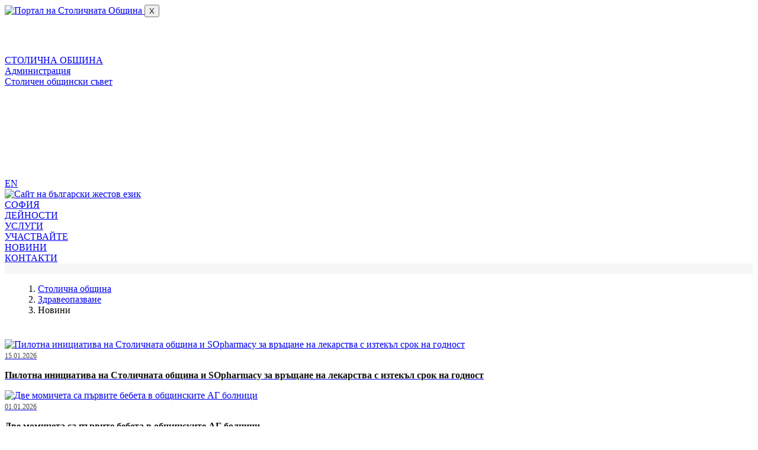

--- FILE ---
content_type: text/html;charset=UTF-8
request_url: https://www.sofia.bg/health-news?p_p_id=com_liferay_asset_publisher_web_portlet_AssetPublisherPortlet_INSTANCE_uU0VIU9vCR7V&p_p_lifecycle=0&p_p_state=normal&p_p_mode=view&_com_liferay_asset_publisher_web_portlet_AssetPublisherPortlet_INSTANCE_uU0VIU9vCR7V_redirect=%2Fweb%2Fguest%2Fhealth-news%3Fp_p_id%3D101_INSTANCE_uU0VIU9vCR7V%26p_p_lifecycle%3D0%26p_p_state%3Dnormal%26p_p_mode%3Dview%26p_p_col_id%3Dcolumn-1%26p_p_col_count%3D1%26_101_INSTANCE_uU0VIU9vCR7V_cur%3D42%26_101_INSTANCE_uU0VIU9vCR7V_keywords%3D%26_101_INSTANCE_uU0VIU9vCR7V_advancedSearch%3Dfalse%26_101_INSTANCE_uU0VIU9vCR7V_delta%3D10%26p_r_p_564233524_resetCur%3Dfalse%26_101_INSTANCE_uU0VIU9vCR7V_andOperator%3Dtrue&_com_liferay_asset_publisher_web_portlet_AssetPublisherPortlet_INSTANCE_uU0VIU9vCR7V_delta=10&p_r_p_resetCur=false&_com_liferay_asset_publisher_web_portlet_AssetPublisherPortlet_INSTANCE_uU0VIU9vCR7V_cur=1
body_size: 20394
content:
































	
		
			<!DOCTYPE html>































































<html class="ltr" dir="ltr" lang="bg-BG">
<head>
	<title>Новини - Портал на Столичната Община - Портал на Столичната Община</title>
	<meta content="width=device-width, initial-scale=1.0, shrink-to-fit=no" name="viewport" />































<meta content="text/html; charset=UTF-8" http-equiv="content-type" />












<script type="importmap">{"imports":{"react-dom":"/o/frontend-js-react-web/__liferay__/exports/react-dom.js","@clayui/breadcrumb":"/o/frontend-taglib-clay/__liferay__/exports/@clayui$breadcrumb.js","@clayui/charts":"/o/frontend-taglib-clay/__liferay__/exports/@clayui$charts.js","@clayui/empty-state":"/o/frontend-taglib-clay/__liferay__/exports/@clayui$empty-state.js","react":"/o/frontend-js-react-web/__liferay__/exports/react.js","react-dom-16":"/o/frontend-js-react-web/__liferay__/exports/react-dom-16.js","@clayui/navigation-bar":"/o/frontend-taglib-clay/__liferay__/exports/@clayui$navigation-bar.js","@clayui/icon":"/o/frontend-taglib-clay/__liferay__/exports/@clayui$icon.js","@clayui/table":"/o/frontend-taglib-clay/__liferay__/exports/@clayui$table.js","@clayui/slider":"/o/frontend-taglib-clay/__liferay__/exports/@clayui$slider.js","@clayui/multi-select":"/o/frontend-taglib-clay/__liferay__/exports/@clayui$multi-select.js","@clayui/nav":"/o/frontend-taglib-clay/__liferay__/exports/@clayui$nav.js","@clayui/provider":"/o/frontend-taglib-clay/__liferay__/exports/@clayui$provider.js","@clayui/panel":"/o/frontend-taglib-clay/__liferay__/exports/@clayui$panel.js","@clayui/list":"/o/frontend-taglib-clay/__liferay__/exports/@clayui$list.js","@liferay/dynamic-data-mapping-form-field-type":"/o/dynamic-data-mapping-form-field-type/__liferay__/index.js","@clayui/date-picker":"/o/frontend-taglib-clay/__liferay__/exports/@clayui$date-picker.js","@clayui/label":"/o/frontend-taglib-clay/__liferay__/exports/@clayui$label.js","@liferay/frontend-js-api/data-set":"/o/frontend-js-dependencies-web/__liferay__/exports/@liferay$js-api$data-set.js","@clayui/core":"/o/frontend-taglib-clay/__liferay__/exports/@clayui$core.js","@clayui/pagination-bar":"/o/frontend-taglib-clay/__liferay__/exports/@clayui$pagination-bar.js","@clayui/layout":"/o/frontend-taglib-clay/__liferay__/exports/@clayui$layout.js","@clayui/multi-step-nav":"/o/frontend-taglib-clay/__liferay__/exports/@clayui$multi-step-nav.js","@liferay/frontend-js-api":"/o/frontend-js-dependencies-web/__liferay__/exports/@liferay$js-api.js","@clayui/toolbar":"/o/frontend-taglib-clay/__liferay__/exports/@clayui$toolbar.js","@clayui/badge":"/o/frontend-taglib-clay/__liferay__/exports/@clayui$badge.js","react-dom-18":"/o/frontend-js-react-web/__liferay__/exports/react-dom-18.js","@clayui/link":"/o/frontend-taglib-clay/__liferay__/exports/@clayui$link.js","@clayui/card":"/o/frontend-taglib-clay/__liferay__/exports/@clayui$card.js","@clayui/tooltip":"/o/frontend-taglib-clay/__liferay__/exports/@clayui$tooltip.js","@clayui/button":"/o/frontend-taglib-clay/__liferay__/exports/@clayui$button.js","@clayui/tabs":"/o/frontend-taglib-clay/__liferay__/exports/@clayui$tabs.js","@clayui/sticker":"/o/frontend-taglib-clay/__liferay__/exports/@clayui$sticker.js","@clayui/form":"/o/frontend-taglib-clay/__liferay__/exports/@clayui$form.js","@clayui/popover":"/o/frontend-taglib-clay/__liferay__/exports/@clayui$popover.js","@clayui/shared":"/o/frontend-taglib-clay/__liferay__/exports/@clayui$shared.js","@clayui/localized-input":"/o/frontend-taglib-clay/__liferay__/exports/@clayui$localized-input.js","@clayui/modal":"/o/frontend-taglib-clay/__liferay__/exports/@clayui$modal.js","@clayui/color-picker":"/o/frontend-taglib-clay/__liferay__/exports/@clayui$color-picker.js","@clayui/pagination":"/o/frontend-taglib-clay/__liferay__/exports/@clayui$pagination.js","@clayui/autocomplete":"/o/frontend-taglib-clay/__liferay__/exports/@clayui$autocomplete.js","@clayui/management-toolbar":"/o/frontend-taglib-clay/__liferay__/exports/@clayui$management-toolbar.js","@clayui/time-picker":"/o/frontend-taglib-clay/__liferay__/exports/@clayui$time-picker.js","@clayui/upper-toolbar":"/o/frontend-taglib-clay/__liferay__/exports/@clayui$upper-toolbar.js","@clayui/loading-indicator":"/o/frontend-taglib-clay/__liferay__/exports/@clayui$loading-indicator.js","@clayui/drop-down":"/o/frontend-taglib-clay/__liferay__/exports/@clayui$drop-down.js","@clayui/data-provider":"/o/frontend-taglib-clay/__liferay__/exports/@clayui$data-provider.js","@liferay/language/":"/o/js/language/","@clayui/css":"/o/frontend-taglib-clay/__liferay__/exports/@clayui$css.js","@clayui/alert":"/o/frontend-taglib-clay/__liferay__/exports/@clayui$alert.js","@clayui/progress-bar":"/o/frontend-taglib-clay/__liferay__/exports/@clayui$progress-bar.js","react-16":"/o/frontend-js-react-web/__liferay__/exports/react-16.js","react-18":"/o/frontend-js-react-web/__liferay__/exports/react-18.js"},"scopes":{}}</script><script data-senna-track="temporary">var Liferay = window.Liferay || {};Liferay.Icons = Liferay.Icons || {};Liferay.Icons.controlPanelSpritemap = 'https://www.sofia.bg/o/admin-theme/images/clay/icons.svg'; Liferay.Icons.spritemap = 'https://www.sofia.bg/o/epsof-0601-theme/images/clay/icons.svg';</script>
<script data-senna-track="permanent" src="/combo?browserId=chrome&minifierType=js&languageId=bg_BG&t=1768793456070&/o/frontend-js-jquery-web/jquery/jquery.min.js&/o/frontend-js-jquery-web/jquery/init.js&/o/frontend-js-jquery-web/jquery/ajax.js&/o/frontend-js-jquery-web/jquery/bootstrap.bundle.min.js&/o/frontend-js-jquery-web/jquery/collapsible_search.js&/o/frontend-js-jquery-web/jquery/fm.js&/o/frontend-js-jquery-web/jquery/form.js&/o/frontend-js-jquery-web/jquery/popper.min.js&/o/frontend-js-jquery-web/jquery/side_navigation.js" type="text/javascript"></script>
<script data-senna-track="permanent" type="text/javascript">window.Liferay = window.Liferay || {}; window.Liferay.CSP = {nonce: ''};</script>
<link data-senna-track="temporary" href="https://www.sofia.bg/health-news" rel="canonical" />
<link data-senna-track="temporary" href="https://www.sofia.bg/health-news" hreflang="bg-BG" rel="alternate" />
<link data-senna-track="temporary" href="https://www.sofia.bg/en/health-news" hreflang="en-US" rel="alternate" />
<link data-senna-track="temporary" href="https://www.sofia.bg/health-news" hreflang="x-default" rel="alternate" />


<link href="/documents/20121/52762590/SofiaGerb+favicon-32x32/b2f5d0cc-9930-bc93-6fc9-13489acc23f4" rel="apple-touch-icon" />
<link href="/documents/20121/52762590/SofiaGerb+favicon-32x32/b2f5d0cc-9930-bc93-6fc9-13489acc23f4" rel="icon" />



<link class="lfr-css-file" data-senna-track="temporary" href="https://www.sofia.bg/o/epsof-0601-theme/css/clay.css?browserId=chrome&amp;themeId=epsof0601_WAR_epsof0601theme&amp;minifierType=css&amp;languageId=bg_BG&amp;t=1756502890000" id="liferayAUICSS" rel="stylesheet" type="text/css" />









	<link href="/combo?browserId=chrome&amp;minifierType=css&amp;themeId=epsof0601_WAR_epsof0601theme&amp;languageId=bg_BG&amp;com_liferay_product_navigation_product_menu_web_portlet_ProductMenuPortlet:%2Fo%2Fproduct-navigation-product-menu-web%2Fcss%2Fmain.css&amp;t=1756502890000" rel="stylesheet" type="text/css"
 data-senna-track="temporary" id="1ffd854d" />








<script type="text/javascript" data-senna-track="temporary">
	// <![CDATA[
		var Liferay = Liferay || {};

		Liferay.Browser = {
			acceptsGzip: function () {
				return true;
			},

			

			getMajorVersion: function () {
				return 131.0;
			},

			getRevision: function () {
				return '537.36';
			},
			getVersion: function () {
				return '131.0';
			},

			

			isAir: function () {
				return false;
			},
			isChrome: function () {
				return true;
			},
			isEdge: function () {
				return false;
			},
			isFirefox: function () {
				return false;
			},
			isGecko: function () {
				return true;
			},
			isIe: function () {
				return false;
			},
			isIphone: function () {
				return false;
			},
			isLinux: function () {
				return false;
			},
			isMac: function () {
				return true;
			},
			isMobile: function () {
				return false;
			},
			isMozilla: function () {
				return false;
			},
			isOpera: function () {
				return false;
			},
			isRtf: function () {
				return true;
			},
			isSafari: function () {
				return true;
			},
			isSun: function () {
				return false;
			},
			isWebKit: function () {
				return true;
			},
			isWindows: function () {
				return false;
			}
		};

		Liferay.Data = Liferay.Data || {};

		Liferay.Data.ICONS_INLINE_SVG = true;

		Liferay.Data.NAV_SELECTOR = '#navigation';

		Liferay.Data.NAV_SELECTOR_MOBILE = '#navigationCollapse';

		Liferay.Data.isCustomizationView = function () {
			return false;
		};

		Liferay.Data.notices = [
			
		];

		(function () {
			var available = {};

			var direction = {};

			

				available['bg_BG'] = 'български\x20\x28България\x29';
				direction['bg_BG'] = 'ltr';

			

				available['en_US'] = 'английски\x20\x28Съединени\x20щати\x29';
				direction['en_US'] = 'ltr';

			

			let _cache = {};

			if (Liferay && Liferay.Language && Liferay.Language._cache) {
				_cache = Liferay.Language._cache;
			}

			Liferay.Language = {
				_cache,
				available,
				direction,
				get: function(key) {
					let value = Liferay.Language._cache[key];

					if (value === undefined) {
						value = key;
					}

					return value;
				}
			};
		})();

		var featureFlags = {"LPD-10964":false,"LPD-37927":false,"LPD-10889":false,"LPS-193884":false,"LPD-30371":false,"LPD-11131":true,"LPS-178642":false,"LPS-193005":false,"LPD-31789":false,"LPD-10562":false,"LPD-11212":false,"COMMERCE-8087":false,"LPD-39304":true,"LPD-13311":true,"LRAC-10757":false,"LPD-35941":false,"LPS-180090":false,"LPS-178052":false,"LPD-21414":false,"LPS-185892":false,"LPS-186620":false,"LPD-40533":true,"LPD-40534":true,"LPS-184404":false,"LPD-40530":true,"LPD-20640":false,"LPS-198183":false,"LPD-38869":false,"LPD-35678":false,"LPD-6378":false,"LPS-153714":false,"LPD-11848":false,"LPS-170670":false,"LPD-7822":false,"LPS-169981":false,"LPD-21926":false,"LPS-177027":false,"LPD-37531":false,"LPD-11003":false,"LPD-36446":false,"LPD-39437":false,"LPS-135430":false,"LPD-20556":false,"LPD-45276":false,"LPS-134060":false,"LPS-164563":false,"LPD-32050":false,"LPS-122920":false,"LPS-199086":false,"LPD-35128":false,"LPD-10588":false,"LPD-13778":true,"LPD-11313":false,"LPD-6368":false,"LPD-34594":false,"LPS-202104":false,"LPD-19955":false,"LPD-35443":false,"LPD-39967":false,"LPD-11235":false,"LPD-11232":false,"LPS-196935":true,"LPD-43542":false,"LPS-176691":false,"LPS-197909":false,"LPD-29516":false,"COMMERCE-8949":false,"LPD-11228":false,"LPS-153813":false,"LPD-17809":false,"COMMERCE-13024":false,"LPS-165482":false,"LPS-193551":false,"LPS-197477":false,"LPS-174816":false,"LPS-186360":false,"LPD-30204":false,"LPD-32867":false,"LPS-153332":false,"LPD-35013":true,"LPS-179669":false,"LPS-174417":false,"LPD-44091":true,"LPD-31212":false,"LPD-18221":false,"LPS-155284":false,"LRAC-15017":false,"LPD-19870":false,"LPS-200108":false,"LPD-20131":false,"LPS-159643":false,"LPS-129412":false,"LPS-169837":false,"LPD-20379":false};

		Liferay.FeatureFlags = Object.keys(featureFlags).reduce(
			(acc, key) => ({
				...acc, [key]: featureFlags[key] === 'true' || featureFlags[key] === true
			}), {}
		);

		Liferay.PortletKeys = {
			DOCUMENT_LIBRARY: 'com_liferay_document_library_web_portlet_DLPortlet',
			DYNAMIC_DATA_MAPPING: 'com_liferay_dynamic_data_mapping_web_portlet_DDMPortlet',
			ITEM_SELECTOR: 'com_liferay_item_selector_web_portlet_ItemSelectorPortlet'
		};

		Liferay.PropsValues = {
			JAVASCRIPT_SINGLE_PAGE_APPLICATION_TIMEOUT: 0,
			UPLOAD_SERVLET_REQUEST_IMPL_MAX_SIZE: 1048576000000
		};

		Liferay.ThemeDisplay = {

			

			
				getLayoutId: function () {
					return '2484';
				},

				

				getLayoutRelativeControlPanelURL: function () {
					return '/group/guest/~/control_panel/manage?p_p_id=com_liferay_asset_publisher_web_portlet_AssetPublisherPortlet_INSTANCE_uU0VIU9vCR7V';
				},

				getLayoutRelativeURL: function () {
					return '/health-news';
				},
				getLayoutURL: function () {
					return 'https://www.sofia.bg/health-news';
				},
				getParentLayoutId: function () {
					return '1850';
				},
				isControlPanel: function () {
					return false;
				},
				isPrivateLayout: function () {
					return 'false';
				},
				isVirtualLayout: function () {
					return false;
				},
			

			getBCP47LanguageId: function () {
				return 'bg-BG';
			},
			getCanonicalURL: function () {

				

				return 'https\x3a\x2f\x2fwww\x2esofia\x2ebg\x2fhealth-news';
			},
			getCDNBaseURL: function () {
				return 'https://www.sofia.bg';
			},
			getCDNDynamicResourcesHost: function () {
				return '';
			},
			getCDNHost: function () {
				return '';
			},
			getCompanyGroupId: function () {
				return '20123';
			},
			getCompanyId: function () {
				return '20097';
			},
			getDefaultLanguageId: function () {
				return 'bg_BG';
			},
			getDoAsUserIdEncoded: function () {
				return '';
			},
			getLanguageId: function () {
				return 'bg_BG';
			},
			getParentGroupId: function () {
				return '20121';
			},
			getPathContext: function () {
				return '';
			},
			getPathImage: function () {
				return '/image';
			},
			getPathJavaScript: function () {
				return '/o/frontend-js-web';
			},
			getPathMain: function () {
				return '/c';
			},
			getPathThemeImages: function () {
				return 'https://www.sofia.bg/o/epsof-0601-theme/images';
			},
			getPathThemeRoot: function () {
				return '/o/epsof-0601-theme';
			},
			getPlid: function () {
				return '2953';
			},
			getPortalURL: function () {
				return 'https://www.sofia.bg';
			},
			getRealUserId: function () {
				return '20101';
			},
			getRemoteAddr: function () {
				return '18.221.65.146';
			},
			getRemoteHost: function () {
				return '18.221.65.146';
			},
			getScopeGroupId: function () {
				return '20121';
			},
			getScopeGroupIdOrLiveGroupId: function () {
				return '20121';
			},
			getSessionId: function () {
				return '';
			},
			getSiteAdminURL: function () {
				return 'https://www.sofia.bg/group/guest/~/control_panel/manage?p_p_lifecycle=0&p_p_state=maximized&p_p_mode=view';
			},
			getSiteGroupId: function () {
				return '20121';
			},
			getTimeZone: function() {
				return 'Europe/Sofia';
			},
			getURLControlPanel: function() {
				return '/group/control_panel?refererPlid=2953';
			},
			getURLHome: function () {
				return 'https\x3a\x2f\x2fwww\x2esofia\x2ebg\x2fweb\x2fguest\x2fhome';
			},
			getUserEmailAddress: function () {
				return '';
			},
			getUserId: function () {
				return '20101';
			},
			getUserName: function () {
				return '';
			},
			isAddSessionIdToURL: function () {
				return false;
			},
			isImpersonated: function () {
				return false;
			},
			isSignedIn: function () {
				return false;
			},

			isStagedPortlet: function () {
				
					
						return true;
					
					
			},

			isStateExclusive: function () {
				return false;
			},
			isStateMaximized: function () {
				return false;
			},
			isStatePopUp: function () {
				return false;
			}
		};

		var themeDisplay = Liferay.ThemeDisplay;

		Liferay.AUI = {

			

			getCombine: function () {
				return true;
			},
			getComboPath: function () {
				return '/combo/?browserId=chrome&minifierType=&languageId=bg_BG&t=1754293034537&';
			},
			getDateFormat: function () {
				return '%d.%m.%Y.';
			},
			getEditorCKEditorPath: function () {
				return '/o/frontend-editor-ckeditor-web';
			},
			getFilter: function () {
				var filter = 'raw';

				
					
						filter = 'min';
					
					

				return filter;
			},
			getFilterConfig: function () {
				var instance = this;

				var filterConfig = null;

				if (!instance.getCombine()) {
					filterConfig = {
						replaceStr: '.js' + instance.getStaticResourceURLParams(),
						searchExp: '\\.js$'
					};
				}

				return filterConfig;
			},
			getJavaScriptRootPath: function () {
				return '/o/frontend-js-web';
			},
			getPortletRootPath: function () {
				return '/html/portlet';
			},
			getStaticResourceURLParams: function () {
				return '?browserId=chrome&minifierType=&languageId=bg_BG&t=1754293034537';
			}
		};

		Liferay.authToken = 'zhiCaukK';

		

		Liferay.currentURL = '\x2fhealth-news\x3fp_p_id\x3dcom_liferay_asset_publisher_web_portlet_AssetPublisherPortlet_INSTANCE_uU0VIU9vCR7V\x26p_p_lifecycle\x3d0\x26p_p_state\x3dnormal\x26p_p_mode\x3dview\x26_com_liferay_asset_publisher_web_portlet_AssetPublisherPortlet_INSTANCE_uU0VIU9vCR7V_redirect\x3d\x252Fweb\x252Fguest\x252Fhealth-news\x253Fp_p_id\x253D101_INSTANCE_uU0VIU9vCR7V\x2526p_p_lifecycle\x253D0\x2526p_p_state\x253Dnormal\x2526p_p_mode\x253Dview\x2526p_p_col_id\x253Dcolumn-1\x2526p_p_col_count\x253D1\x2526_101_INSTANCE_uU0VIU9vCR7V_cur\x253D42\x2526_101_INSTANCE_uU0VIU9vCR7V_keywords\x253D\x2526_101_INSTANCE_uU0VIU9vCR7V_advancedSearch\x253Dfalse\x2526_101_INSTANCE_uU0VIU9vCR7V_delta\x253D10\x2526p_r_p_564233524_resetCur\x253Dfalse\x2526_101_INSTANCE_uU0VIU9vCR7V_andOperator\x253Dtrue\x26_com_liferay_asset_publisher_web_portlet_AssetPublisherPortlet_INSTANCE_uU0VIU9vCR7V_delta\x3d10\x26p_r_p_resetCur\x3dfalse\x26_com_liferay_asset_publisher_web_portlet_AssetPublisherPortlet_INSTANCE_uU0VIU9vCR7V_cur\x3d1';
		Liferay.currentURLEncoded = '\x252Fhealth-news\x253Fp_p_id\x253Dcom_liferay_asset_publisher_web_portlet_AssetPublisherPortlet_INSTANCE_uU0VIU9vCR7V\x2526p_p_lifecycle\x253D0\x2526p_p_state\x253Dnormal\x2526p_p_mode\x253Dview\x2526_com_liferay_asset_publisher_web_portlet_AssetPublisherPortlet_INSTANCE_uU0VIU9vCR7V_redirect\x253D\x25252Fweb\x25252Fguest\x25252Fhealth-news\x25253Fp_p_id\x25253D101_INSTANCE_uU0VIU9vCR7V\x252526p_p_lifecycle\x25253D0\x252526p_p_state\x25253Dnormal\x252526p_p_mode\x25253Dview\x252526p_p_col_id\x25253Dcolumn-1\x252526p_p_col_count\x25253D1\x252526_101_INSTANCE_uU0VIU9vCR7V_cur\x25253D42\x252526_101_INSTANCE_uU0VIU9vCR7V_keywords\x25253D\x252526_101_INSTANCE_uU0VIU9vCR7V_advancedSearch\x25253Dfalse\x252526_101_INSTANCE_uU0VIU9vCR7V_delta\x25253D10\x252526p_r_p_564233524_resetCur\x25253Dfalse\x252526_101_INSTANCE_uU0VIU9vCR7V_andOperator\x25253Dtrue\x2526_com_liferay_asset_publisher_web_portlet_AssetPublisherPortlet_INSTANCE_uU0VIU9vCR7V_delta\x253D10\x2526p_r_p_resetCur\x253Dfalse\x2526_com_liferay_asset_publisher_web_portlet_AssetPublisherPortlet_INSTANCE_uU0VIU9vCR7V_cur\x253D1';
	// ]]>
</script>

<script data-senna-track="temporary" type="text/javascript">window.__CONFIG__= {basePath: '',combine: true, defaultURLParams: null, explainResolutions: false, exposeGlobal: false, logLevel: 'warn', moduleType: 'module', namespace:'Liferay', nonce: '', reportMismatchedAnonymousModules: 'warn', resolvePath: '/o/js_resolve_modules', url: '/combo/?browserId=chrome&minifierType=js&languageId=bg_BG&t=1754293034537&', waitTimeout: 60000};</script><script data-senna-track="permanent" src="/o/frontend-js-loader-modules-extender/loader.js?&mac=9WaMmhziBCkScHZwrrVcOR7VZF4=&browserId=chrome&languageId=bg_BG&minifierType=js" type="text/javascript"></script><script data-senna-track="permanent" src="/combo?browserId=chrome&minifierType=js&languageId=bg_BG&t=1754293034537&/o/frontend-js-aui-web/aui/aui/aui-min.js&/o/frontend-js-aui-web/liferay/modules.js&/o/frontend-js-aui-web/liferay/aui_sandbox.js&/o/frontend-js-aui-web/aui/attribute-base/attribute-base-min.js&/o/frontend-js-aui-web/aui/attribute-complex/attribute-complex-min.js&/o/frontend-js-aui-web/aui/attribute-core/attribute-core-min.js&/o/frontend-js-aui-web/aui/attribute-observable/attribute-observable-min.js&/o/frontend-js-aui-web/aui/attribute-extras/attribute-extras-min.js&/o/frontend-js-aui-web/aui/event-custom-base/event-custom-base-min.js&/o/frontend-js-aui-web/aui/event-custom-complex/event-custom-complex-min.js&/o/frontend-js-aui-web/aui/oop/oop-min.js&/o/frontend-js-aui-web/aui/aui-base-lang/aui-base-lang-min.js&/o/frontend-js-aui-web/liferay/dependency.js&/o/frontend-js-aui-web/liferay/util.js&/o/frontend-js-aui-web/aui/aui-base-html5-shiv/aui-base-html5-shiv-min.js&/o/frontend-js-aui-web/aui/arraylist-add/arraylist-add-min.js&/o/frontend-js-aui-web/aui/arraylist-filter/arraylist-filter-min.js&/o/frontend-js-aui-web/aui/arraylist/arraylist-min.js&/o/frontend-js-aui-web/aui/array-extras/array-extras-min.js&/o/frontend-js-aui-web/aui/array-invoke/array-invoke-min.js&/o/frontend-js-aui-web/aui/base-base/base-base-min.js&/o/frontend-js-aui-web/aui/base-pluginhost/base-pluginhost-min.js&/o/frontend-js-aui-web/aui/classnamemanager/classnamemanager-min.js&/o/frontend-js-aui-web/aui/datatype-xml-format/datatype-xml-format-min.js&/o/frontend-js-aui-web/aui/datatype-xml-parse/datatype-xml-parse-min.js&/o/frontend-js-aui-web/aui/dom-base/dom-base-min.js&/o/frontend-js-aui-web/aui/dom-core/dom-core-min.js&/o/frontend-js-aui-web/aui/dom-screen/dom-screen-min.js&/o/frontend-js-aui-web/aui/dom-style/dom-style-min.js&/o/frontend-js-aui-web/aui/event-base/event-base-min.js&/o/frontend-js-aui-web/aui/event-delegate/event-delegate-min.js&/o/frontend-js-aui-web/aui/event-focus/event-focus-min.js" type="text/javascript"></script>
<script data-senna-track="permanent" src="/combo?browserId=chrome&minifierType=js&languageId=bg_BG&t=1754293034537&/o/frontend-js-aui-web/aui/event-hover/event-hover-min.js&/o/frontend-js-aui-web/aui/event-key/event-key-min.js&/o/frontend-js-aui-web/aui/event-mouseenter/event-mouseenter-min.js&/o/frontend-js-aui-web/aui/event-mousewheel/event-mousewheel-min.js&/o/frontend-js-aui-web/aui/event-outside/event-outside-min.js&/o/frontend-js-aui-web/aui/event-resize/event-resize-min.js&/o/frontend-js-aui-web/aui/event-simulate/event-simulate-min.js&/o/frontend-js-aui-web/aui/event-synthetic/event-synthetic-min.js&/o/frontend-js-aui-web/aui/intl/intl-min.js&/o/frontend-js-aui-web/aui/io-base/io-base-min.js&/o/frontend-js-aui-web/aui/io-form/io-form-min.js&/o/frontend-js-aui-web/aui/io-queue/io-queue-min.js&/o/frontend-js-aui-web/aui/io-upload-iframe/io-upload-iframe-min.js&/o/frontend-js-aui-web/aui/io-xdr/io-xdr-min.js&/o/frontend-js-aui-web/aui/json-parse/json-parse-min.js&/o/frontend-js-aui-web/aui/json-stringify/json-stringify-min.js&/o/frontend-js-aui-web/aui/node-base/node-base-min.js&/o/frontend-js-aui-web/aui/node-core/node-core-min.js&/o/frontend-js-aui-web/aui/node-event-delegate/node-event-delegate-min.js&/o/frontend-js-aui-web/aui/node-event-simulate/node-event-simulate-min.js&/o/frontend-js-aui-web/aui/node-focusmanager/node-focusmanager-min.js&/o/frontend-js-aui-web/aui/node-pluginhost/node-pluginhost-min.js&/o/frontend-js-aui-web/aui/node-screen/node-screen-min.js&/o/frontend-js-aui-web/aui/node-style/node-style-min.js&/o/frontend-js-aui-web/aui/plugin/plugin-min.js&/o/frontend-js-aui-web/aui/pluginhost-base/pluginhost-base-min.js&/o/frontend-js-aui-web/aui/pluginhost-config/pluginhost-config-min.js&/o/frontend-js-aui-web/aui/querystring-stringify-simple/querystring-stringify-simple-min.js&/o/frontend-js-aui-web/aui/queue-promote/queue-promote-min.js&/o/frontend-js-aui-web/aui/selector-css2/selector-css2-min.js&/o/frontend-js-aui-web/aui/selector-css3/selector-css3-min.js" type="text/javascript"></script>
<script data-senna-track="permanent" src="/combo?browserId=chrome&minifierType=js&languageId=bg_BG&t=1754293034537&/o/frontend-js-aui-web/aui/selector-native/selector-native-min.js&/o/frontend-js-aui-web/aui/selector/selector-min.js&/o/frontend-js-aui-web/aui/widget-base/widget-base-min.js&/o/frontend-js-aui-web/aui/widget-htmlparser/widget-htmlparser-min.js&/o/frontend-js-aui-web/aui/widget-skin/widget-skin-min.js&/o/frontend-js-aui-web/aui/widget-uievents/widget-uievents-min.js&/o/frontend-js-aui-web/aui/yui-throttle/yui-throttle-min.js&/o/frontend-js-aui-web/aui/aui-base-core/aui-base-core-min.js&/o/frontend-js-aui-web/aui/aui-classnamemanager/aui-classnamemanager-min.js&/o/frontend-js-aui-web/aui/aui-component/aui-component-min.js&/o/frontend-js-aui-web/aui/aui-debounce/aui-debounce-min.js&/o/frontend-js-aui-web/aui/aui-delayed-task-deprecated/aui-delayed-task-deprecated-min.js&/o/frontend-js-aui-web/aui/aui-event-base/aui-event-base-min.js&/o/frontend-js-aui-web/aui/aui-event-input/aui-event-input-min.js&/o/frontend-js-aui-web/aui/aui-form-validator/aui-form-validator-min.js&/o/frontend-js-aui-web/aui/aui-node-base/aui-node-base-min.js&/o/frontend-js-aui-web/aui/aui-node-html5/aui-node-html5-min.js&/o/frontend-js-aui-web/aui/aui-selector/aui-selector-min.js&/o/frontend-js-aui-web/aui/aui-timer/aui-timer-min.js&/o/frontend-js-aui-web/liferay/form.js&/o/frontend-js-aui-web/liferay/icon.js&/o/frontend-js-aui-web/liferay/menu.js&/o/frontend-js-aui-web/aui/async-queue/async-queue-min.js&/o/frontend-js-aui-web/aui/base-build/base-build-min.js&/o/frontend-js-aui-web/aui/cookie/cookie-min.js&/o/frontend-js-aui-web/aui/event-touch/event-touch-min.js&/o/frontend-js-aui-web/aui/overlay/overlay-min.js&/o/frontend-js-aui-web/aui/querystring-stringify/querystring-stringify-min.js&/o/frontend-js-aui-web/aui/widget-child/widget-child-min.js&/o/frontend-js-aui-web/aui/widget-position-align/widget-position-align-min.js&/o/frontend-js-aui-web/aui/widget-position-constrain/widget-position-constrain-min.js" type="text/javascript"></script>
<script data-senna-track="permanent" src="/combo?browserId=chrome&minifierType=js&languageId=bg_BG&t=1754293034537&/o/frontend-js-aui-web/aui/widget-position/widget-position-min.js&/o/frontend-js-aui-web/aui/widget-stack/widget-stack-min.js&/o/frontend-js-aui-web/aui/widget-stdmod/widget-stdmod-min.js&/o/frontend-js-aui-web/aui/aui-aria/aui-aria-min.js&/o/frontend-js-aui-web/aui/aui-io-plugin-deprecated/aui-io-plugin-deprecated-min.js&/o/frontend-js-aui-web/aui/aui-io-request/aui-io-request-min.js&/o/frontend-js-aui-web/aui/aui-loading-mask-deprecated/aui-loading-mask-deprecated-min.js&/o/frontend-js-aui-web/aui/aui-overlay-base-deprecated/aui-overlay-base-deprecated-min.js&/o/frontend-js-aui-web/aui/aui-overlay-context-deprecated/aui-overlay-context-deprecated-min.js&/o/frontend-js-aui-web/aui/aui-overlay-manager-deprecated/aui-overlay-manager-deprecated-min.js&/o/frontend-js-aui-web/aui/aui-overlay-mask-deprecated/aui-overlay-mask-deprecated-min.js&/o/frontend-js-aui-web/aui/aui-parse-content/aui-parse-content-min.js&/o/frontend-js-aui-web/liferay/session.js&/o/frontend-js-aui-web/liferay/deprecated.js&/o/frontend-js-web/liferay/dom_task_runner.js&/o/frontend-js-web/liferay/events.js&/o/frontend-js-web/liferay/lazy_load.js&/o/frontend-js-web/liferay/liferay.js&/o/frontend-js-web/liferay/global.bundle.js&/o/frontend-js-web/liferay/portlet.js&/o/frontend-js-web/liferay/workflow.js&/o/oauth2-provider-web/js/liferay.js" type="text/javascript"></script>
<script data-senna-track="temporary" type="text/javascript">window.Liferay = Liferay || {}; window.Liferay.OAuth2 = {getAuthorizeURL: function() {return 'https://www.sofia.bg/o/oauth2/authorize';}, getBuiltInRedirectURL: function() {return 'https://www.sofia.bg/o/oauth2/redirect';}, getIntrospectURL: function() { return 'https://www.sofia.bg/o/oauth2/introspect';}, getTokenURL: function() {return 'https://www.sofia.bg/o/oauth2/token';}, getUserAgentApplication: function(externalReferenceCode) {return Liferay.OAuth2._userAgentApplications[externalReferenceCode];}, _userAgentApplications: {}}</script><script data-senna-track="temporary" type="text/javascript">try {var MODULE_MAIN='dynamic-data-mapping-web@5.0.115/index';var MODULE_PATH='/o/dynamic-data-mapping-web';/**
 * SPDX-FileCopyrightText: (c) 2000 Liferay, Inc. https://liferay.com
 * SPDX-License-Identifier: LGPL-2.1-or-later OR LicenseRef-Liferay-DXP-EULA-2.0.0-2023-06
 */

(function () {
	const LiferayAUI = Liferay.AUI;

	AUI().applyConfig({
		groups: {
			ddm: {
				base: MODULE_PATH + '/js/legacy/',
				combine: Liferay.AUI.getCombine(),
				filter: LiferayAUI.getFilterConfig(),
				modules: {
					'liferay-ddm-form': {
						path: 'ddm_form.js',
						requires: [
							'aui-base',
							'aui-datatable',
							'aui-datatype',
							'aui-image-viewer',
							'aui-parse-content',
							'aui-set',
							'aui-sortable-list',
							'json',
							'liferay-form',
							'liferay-map-base',
							'liferay-translation-manager',
							'liferay-util-window',
						],
					},
					'liferay-portlet-dynamic-data-mapping': {
						condition: {
							trigger: 'liferay-document-library',
						},
						path: 'main.js',
						requires: [
							'arraysort',
							'aui-form-builder-deprecated',
							'aui-form-validator',
							'aui-map',
							'aui-text-unicode',
							'json',
							'liferay-menu',
							'liferay-translation-manager',
							'liferay-util-window',
							'text',
						],
					},
					'liferay-portlet-dynamic-data-mapping-custom-fields': {
						condition: {
							trigger: 'liferay-document-library',
						},
						path: 'custom_fields.js',
						requires: ['liferay-portlet-dynamic-data-mapping'],
					},
				},
				root: MODULE_PATH + '/js/legacy/',
			},
		},
	});
})();
} catch(error) {console.error(error);}try {var MODULE_MAIN='frontend-editor-alloyeditor-web@5.0.56/index';var MODULE_PATH='/o/frontend-editor-alloyeditor-web';/**
 * SPDX-FileCopyrightText: (c) 2000 Liferay, Inc. https://liferay.com
 * SPDX-License-Identifier: LGPL-2.1-or-later OR LicenseRef-Liferay-DXP-EULA-2.0.0-2023-06
 */

(function () {
	AUI().applyConfig({
		groups: {
			alloyeditor: {
				base: MODULE_PATH + '/js/legacy/',
				combine: Liferay.AUI.getCombine(),
				filter: Liferay.AUI.getFilterConfig(),
				modules: {
					'liferay-alloy-editor': {
						path: 'alloyeditor.js',
						requires: [
							'aui-component',
							'liferay-portlet-base',
							'timers',
						],
					},
					'liferay-alloy-editor-source': {
						path: 'alloyeditor_source.js',
						requires: [
							'aui-debounce',
							'liferay-fullscreen-source-editor',
							'liferay-source-editor',
							'plugin',
						],
					},
				},
				root: MODULE_PATH + '/js/legacy/',
			},
		},
	});
})();
} catch(error) {console.error(error);}try {var MODULE_MAIN='exportimport-web@5.0.100/index';var MODULE_PATH='/o/exportimport-web';/**
 * SPDX-FileCopyrightText: (c) 2000 Liferay, Inc. https://liferay.com
 * SPDX-License-Identifier: LGPL-2.1-or-later OR LicenseRef-Liferay-DXP-EULA-2.0.0-2023-06
 */

(function () {
	AUI().applyConfig({
		groups: {
			exportimportweb: {
				base: MODULE_PATH + '/js/legacy/',
				combine: Liferay.AUI.getCombine(),
				filter: Liferay.AUI.getFilterConfig(),
				modules: {
					'liferay-export-import-export-import': {
						path: 'main.js',
						requires: [
							'aui-datatype',
							'aui-dialog-iframe-deprecated',
							'aui-modal',
							'aui-parse-content',
							'aui-toggler',
							'liferay-portlet-base',
							'liferay-util-window',
						],
					},
				},
				root: MODULE_PATH + '/js/legacy/',
			},
		},
	});
})();
} catch(error) {console.error(error);}try {var MODULE_MAIN='staging-processes-web@5.0.65/index';var MODULE_PATH='/o/staging-processes-web';/**
 * SPDX-FileCopyrightText: (c) 2000 Liferay, Inc. https://liferay.com
 * SPDX-License-Identifier: LGPL-2.1-or-later OR LicenseRef-Liferay-DXP-EULA-2.0.0-2023-06
 */

(function () {
	AUI().applyConfig({
		groups: {
			stagingprocessesweb: {
				base: MODULE_PATH + '/js/legacy/',
				combine: Liferay.AUI.getCombine(),
				filter: Liferay.AUI.getFilterConfig(),
				modules: {
					'liferay-staging-processes-export-import': {
						path: 'main.js',
						requires: [
							'aui-datatype',
							'aui-dialog-iframe-deprecated',
							'aui-modal',
							'aui-parse-content',
							'aui-toggler',
							'liferay-portlet-base',
							'liferay-util-window',
						],
					},
				},
				root: MODULE_PATH + '/js/legacy/',
			},
		},
	});
})();
} catch(error) {console.error(error);}try {var MODULE_MAIN='@liferay/frontend-js-react-web@5.0.54/index';var MODULE_PATH='/o/frontend-js-react-web';/**
 * SPDX-FileCopyrightText: (c) 2000 Liferay, Inc. https://liferay.com
 * SPDX-License-Identifier: LGPL-2.1-or-later OR LicenseRef-Liferay-DXP-EULA-2.0.0-2023-06
 */

(function () {
	AUI().applyConfig({
		groups: {
			react: {

				// eslint-disable-next-line
				mainModule: MODULE_MAIN,
			},
		},
	});
})();
} catch(error) {console.error(error);}try {var MODULE_MAIN='@liferay/document-library-web@6.0.198/index';var MODULE_PATH='/o/document-library-web';/**
 * SPDX-FileCopyrightText: (c) 2000 Liferay, Inc. https://liferay.com
 * SPDX-License-Identifier: LGPL-2.1-or-later OR LicenseRef-Liferay-DXP-EULA-2.0.0-2023-06
 */

(function () {
	AUI().applyConfig({
		groups: {
			dl: {
				base: MODULE_PATH + '/js/legacy/',
				combine: Liferay.AUI.getCombine(),
				filter: Liferay.AUI.getFilterConfig(),
				modules: {
					'document-library-upload-component': {
						path: 'DocumentLibraryUpload.js',
						requires: [
							'aui-component',
							'aui-data-set-deprecated',
							'aui-overlay-manager-deprecated',
							'aui-overlay-mask-deprecated',
							'aui-parse-content',
							'aui-progressbar',
							'aui-template-deprecated',
							'liferay-search-container',
							'querystring-parse-simple',
							'uploader',
						],
					},
				},
				root: MODULE_PATH + '/js/legacy/',
			},
		},
	});
})();
} catch(error) {console.error(error);}try {var MODULE_MAIN='portal-workflow-kaleo-designer-web@5.0.146/index';var MODULE_PATH='/o/portal-workflow-kaleo-designer-web';/**
 * SPDX-FileCopyrightText: (c) 2000 Liferay, Inc. https://liferay.com
 * SPDX-License-Identifier: LGPL-2.1-or-later OR LicenseRef-Liferay-DXP-EULA-2.0.0-2023-06
 */

(function () {
	AUI().applyConfig({
		groups: {
			'kaleo-designer': {
				base: MODULE_PATH + '/designer/js/legacy/',
				combine: Liferay.AUI.getCombine(),
				filter: Liferay.AUI.getFilterConfig(),
				modules: {
					'liferay-kaleo-designer-autocomplete-util': {
						path: 'autocomplete_util.js',
						requires: ['autocomplete', 'autocomplete-highlighters'],
					},
					'liferay-kaleo-designer-definition-diagram-controller': {
						path: 'definition_diagram_controller.js',
						requires: [
							'liferay-kaleo-designer-field-normalizer',
							'liferay-kaleo-designer-utils',
						],
					},
					'liferay-kaleo-designer-dialogs': {
						path: 'dialogs.js',
						requires: ['liferay-util-window'],
					},
					'liferay-kaleo-designer-editors': {
						path: 'editors.js',
						requires: [
							'aui-ace-editor',
							'aui-ace-editor-mode-xml',
							'aui-base',
							'aui-datatype',
							'aui-node',
							'liferay-kaleo-designer-autocomplete-util',
							'liferay-kaleo-designer-utils',
						],
					},
					'liferay-kaleo-designer-field-normalizer': {
						path: 'field_normalizer.js',
						requires: ['liferay-kaleo-designer-remote-services'],
					},
					'liferay-kaleo-designer-nodes': {
						path: 'nodes.js',
						requires: [
							'aui-datatable',
							'aui-datatype',
							'aui-diagram-builder',
							'liferay-kaleo-designer-editors',
							'liferay-kaleo-designer-utils',
						],
					},
					'liferay-kaleo-designer-remote-services': {
						path: 'remote_services.js',
						requires: ['aui-io'],
					},
					'liferay-kaleo-designer-templates': {
						path: 'templates.js',
						requires: ['aui-tpl-snippets-deprecated'],
					},
					'liferay-kaleo-designer-utils': {
						path: 'utils.js',
						requires: [],
					},
					'liferay-kaleo-designer-xml-definition': {
						path: 'xml_definition.js',
						requires: [
							'aui-base',
							'aui-component',
							'dataschema-xml',
							'datatype-xml',
						],
					},
					'liferay-kaleo-designer-xml-definition-serializer': {
						path: 'xml_definition_serializer.js',
						requires: ['escape', 'liferay-kaleo-designer-xml-util'],
					},
					'liferay-kaleo-designer-xml-util': {
						path: 'xml_util.js',
						requires: ['aui-base'],
					},
					'liferay-portlet-kaleo-designer': {
						path: 'main.js',
						requires: [
							'aui-ace-editor',
							'aui-ace-editor-mode-xml',
							'aui-tpl-snippets-deprecated',
							'dataschema-xml',
							'datasource',
							'datatype-xml',
							'event-valuechange',
							'io-form',
							'liferay-kaleo-designer-autocomplete-util',
							'liferay-kaleo-designer-editors',
							'liferay-kaleo-designer-nodes',
							'liferay-kaleo-designer-remote-services',
							'liferay-kaleo-designer-utils',
							'liferay-kaleo-designer-xml-util',
							'liferay-util-window',
						],
					},
				},
				root: MODULE_PATH + '/designer/js/legacy/',
			},
		},
	});
})();
} catch(error) {console.error(error);}try {var MODULE_MAIN='portal-search-web@6.0.148/index';var MODULE_PATH='/o/portal-search-web';/**
 * SPDX-FileCopyrightText: (c) 2000 Liferay, Inc. https://liferay.com
 * SPDX-License-Identifier: LGPL-2.1-or-later OR LicenseRef-Liferay-DXP-EULA-2.0.0-2023-06
 */

(function () {
	AUI().applyConfig({
		groups: {
			search: {
				base: MODULE_PATH + '/js/',
				combine: Liferay.AUI.getCombine(),
				filter: Liferay.AUI.getFilterConfig(),
				modules: {
					'liferay-search-custom-range-facet': {
						path: 'custom_range_facet.js',
						requires: ['aui-form-validator'],
					},
				},
				root: MODULE_PATH + '/js/',
			},
		},
	});
})();
} catch(error) {console.error(error);}try {var MODULE_MAIN='calendar-web@5.0.105/index';var MODULE_PATH='/o/calendar-web';/**
 * SPDX-FileCopyrightText: (c) 2000 Liferay, Inc. https://liferay.com
 * SPDX-License-Identifier: LGPL-2.1-or-later OR LicenseRef-Liferay-DXP-EULA-2.0.0-2023-06
 */

(function () {
	AUI().applyConfig({
		groups: {
			calendar: {
				base: MODULE_PATH + '/js/legacy/',
				combine: Liferay.AUI.getCombine(),
				filter: Liferay.AUI.getFilterConfig(),
				modules: {
					'liferay-calendar-a11y': {
						path: 'calendar_a11y.js',
						requires: ['calendar'],
					},
					'liferay-calendar-container': {
						path: 'calendar_container.js',
						requires: [
							'aui-alert',
							'aui-base',
							'aui-component',
							'liferay-portlet-base',
						],
					},
					'liferay-calendar-date-picker-sanitizer': {
						path: 'date_picker_sanitizer.js',
						requires: ['aui-base'],
					},
					'liferay-calendar-interval-selector': {
						path: 'interval_selector.js',
						requires: ['aui-base', 'liferay-portlet-base'],
					},
					'liferay-calendar-interval-selector-scheduler-event-link': {
						path: 'interval_selector_scheduler_event_link.js',
						requires: ['aui-base', 'liferay-portlet-base'],
					},
					'liferay-calendar-list': {
						path: 'calendar_list.js',
						requires: [
							'aui-template-deprecated',
							'liferay-scheduler',
						],
					},
					'liferay-calendar-message-util': {
						path: 'message_util.js',
						requires: ['liferay-util-window'],
					},
					'liferay-calendar-recurrence-converter': {
						path: 'recurrence_converter.js',
						requires: [],
					},
					'liferay-calendar-recurrence-dialog': {
						path: 'recurrence.js',
						requires: [
							'aui-base',
							'liferay-calendar-recurrence-util',
						],
					},
					'liferay-calendar-recurrence-util': {
						path: 'recurrence_util.js',
						requires: ['aui-base', 'liferay-util-window'],
					},
					'liferay-calendar-reminders': {
						path: 'calendar_reminders.js',
						requires: ['aui-base'],
					},
					'liferay-calendar-remote-services': {
						path: 'remote_services.js',
						requires: [
							'aui-base',
							'aui-component',
							'liferay-calendar-util',
							'liferay-portlet-base',
						],
					},
					'liferay-calendar-session-listener': {
						path: 'session_listener.js',
						requires: ['aui-base', 'liferay-scheduler'],
					},
					'liferay-calendar-simple-color-picker': {
						path: 'simple_color_picker.js',
						requires: ['aui-base', 'aui-template-deprecated'],
					},
					'liferay-calendar-simple-menu': {
						path: 'simple_menu.js',
						requires: [
							'aui-base',
							'aui-template-deprecated',
							'event-outside',
							'event-touch',
							'widget-modality',
							'widget-position',
							'widget-position-align',
							'widget-position-constrain',
							'widget-stack',
							'widget-stdmod',
						],
					},
					'liferay-calendar-util': {
						path: 'calendar_util.js',
						requires: [
							'aui-datatype',
							'aui-io',
							'aui-scheduler',
							'aui-toolbar',
							'autocomplete',
							'autocomplete-highlighters',
						],
					},
					'liferay-scheduler': {
						path: 'scheduler.js',
						requires: [
							'async-queue',
							'aui-datatype',
							'aui-scheduler',
							'dd-plugin',
							'liferay-calendar-a11y',
							'liferay-calendar-message-util',
							'liferay-calendar-recurrence-converter',
							'liferay-calendar-recurrence-util',
							'liferay-calendar-util',
							'liferay-scheduler-event-recorder',
							'liferay-scheduler-models',
							'promise',
							'resize-plugin',
						],
					},
					'liferay-scheduler-event-recorder': {
						path: 'scheduler_event_recorder.js',
						requires: [
							'dd-plugin',
							'liferay-calendar-util',
							'resize-plugin',
						],
					},
					'liferay-scheduler-models': {
						path: 'scheduler_models.js',
						requires: [
							'aui-datatype',
							'dd-plugin',
							'liferay-calendar-util',
						],
					},
				},
				root: MODULE_PATH + '/js/legacy/',
			},
		},
	});
})();
} catch(error) {console.error(error);}try {var MODULE_MAIN='@liferay/frontend-js-state-web@1.0.30/index';var MODULE_PATH='/o/frontend-js-state-web';/**
 * SPDX-FileCopyrightText: (c) 2000 Liferay, Inc. https://liferay.com
 * SPDX-License-Identifier: LGPL-2.1-or-later OR LicenseRef-Liferay-DXP-EULA-2.0.0-2023-06
 */

(function () {
	AUI().applyConfig({
		groups: {
			state: {

				// eslint-disable-next-line
				mainModule: MODULE_MAIN,
			},
		},
	});
})();
} catch(error) {console.error(error);}try {var MODULE_MAIN='contacts-web@5.0.65/index';var MODULE_PATH='/o/contacts-web';/**
 * SPDX-FileCopyrightText: (c) 2000 Liferay, Inc. https://liferay.com
 * SPDX-License-Identifier: LGPL-2.1-or-later OR LicenseRef-Liferay-DXP-EULA-2.0.0-2023-06
 */

(function () {
	AUI().applyConfig({
		groups: {
			contactscenter: {
				base: MODULE_PATH + '/js/legacy/',
				combine: Liferay.AUI.getCombine(),
				filter: Liferay.AUI.getFilterConfig(),
				modules: {
					'liferay-contacts-center': {
						path: 'main.js',
						requires: [
							'aui-io-plugin-deprecated',
							'aui-toolbar',
							'autocomplete-base',
							'datasource-io',
							'json-parse',
							'liferay-portlet-base',
							'liferay-util-window',
						],
					},
				},
				root: MODULE_PATH + '/js/legacy/',
			},
		},
	});
})();
} catch(error) {console.error(error);}try {var MODULE_MAIN='frontend-js-components-web@2.0.80/index';var MODULE_PATH='/o/frontend-js-components-web';/**
 * SPDX-FileCopyrightText: (c) 2000 Liferay, Inc. https://liferay.com
 * SPDX-License-Identifier: LGPL-2.1-or-later OR LicenseRef-Liferay-DXP-EULA-2.0.0-2023-06
 */

(function () {
	AUI().applyConfig({
		groups: {
			components: {

				// eslint-disable-next-line
				mainModule: MODULE_MAIN,
			},
		},
	});
})();
} catch(error) {console.error(error);}</script>




<script type="text/javascript" data-senna-track="temporary">
	// <![CDATA[
		
			
				
		

		
	// ]]>
</script>





	
		

			

			
		
		



	
		

			

			
		
		



	
		

			

			
				<!-- Matomo -->
<script>
  var _paq = window._paq = window._paq || [];
  /* tracker methods like "setCustomDimension" should be called before "trackPageView" */
  _paq.push(['trackPageView']);
  _paq.push(['enableLinkTracking']);
  (function() {
    var u="//matomo.sofia.bg/analytics/";
    _paq.push(['setTrackerUrl', u+'matomo.php']);
    _paq.push(['setSiteId', '1']);
    var d=document, g=d.createElement('script'), s=d.getElementsByTagName('script')[0];
    g.async=true; g.src=u+'matomo.js'; s.parentNode.insertBefore(g,s);
  })();
</script>
<!-- End Matomo Code -->
			
		
	












	



















<link class="lfr-css-file" data-senna-track="temporary" href="https://www.sofia.bg/o/epsof-0601-theme/css/main.css?browserId=chrome&amp;themeId=epsof0601_WAR_epsof0601theme&amp;minifierType=css&amp;languageId=bg_BG&amp;t=1756502890000" id="liferayThemeCSS" rel="stylesheet" type="text/css" />




	<style data-senna-track="temporary" type="text/css">
		.nav-link {
padding-top: 0.35rem !important;
}
	</style>





	<style data-senna-track="temporary" type="text/css">

		

			

				

					

#p_p_id_com_liferay_asset_publisher_web_portlet_AssetPublisherPortlet_INSTANCE_uU0VIU9vCR7V_ .portlet-content {

}




				

			

		

			

		

			

		

			

		

			

		

			

				

					

#p_p_id_com_liferay_site_navigation_breadcrumb_web_portlet_SiteNavigationBreadcrumbPortlet_ .portlet-content {
margin-top: 40px;
margin-bottom: 40px
}




				

			

		

			

				

					

#p_p_id_com_liferay_site_navigation_breadcrumb_web_portlet_SiteNavigationBreadcrumbPortlet_INSTANCE_4444_ .portlet-content {

}




				

			

		

	</style>


<style data-senna-track="temporary" type="text/css">
	:root {
		--container-max-sm: 540px;
		--h4-font-size: 1rem;
		--font-weight-bold: 700;
		--rounded-pill: 50rem;
		--display4-weight: 300;
		--danger: #da1414;
		--display2-size: 5.5rem;
		--body-bg: #fff;
		--display2-weight: 300;
		--display1-weight: 300;
		--display3-weight: 300;
		--box-shadow-sm: 0 .125rem .25rem rgba(0, 0, 0, .075);
		--font-weight-lighter: lighter;
		--h3-font-size: 1.1875rem;
		--btn-outline-primary-hover-border-color: #0b5fff;
		--transition-collapse: height .35s ease;
		--blockquote-small-color: #6b6c7e;
		--gray-200: #f1f2f5;
		--btn-secondary-hover-background-color: #f7f8f9;
		--gray-600: #6b6c7e;
		--secondary: #6b6c7e;
		--btn-outline-primary-color: #0b5fff;
		--btn-link-hover-color: #004ad7;
		--hr-border-color: rgba(0, 0, 0, .1);
		--hr-border-margin-y: 1rem;
		--light: #f1f2f5;
		--btn-outline-primary-hover-color: #0b5fff;
		--btn-secondary-background-color: #fff;
		--btn-outline-secondary-hover-border-color: transparent;
		--display3-size: 4.5rem;
		--primary: #0b5fff;
		--container-max-md: 720px;
		--border-radius-sm: 0.1875rem;
		--display-line-height: 1.2;
		--h6-font-size: 0.8125rem;
		--h2-font-size: 1.375rem;
		--aspect-ratio-4-to-3: 75%;
		--spacer-10: 10rem;
		--font-weight-semi-bold: 600;
		--font-weight-normal: 400;
		--dark: #272833;
		--blockquote-small-font-size: 80%;
		--h5-font-size: 0.875rem;
		--blockquote-font-size: 1.25rem;
		--brand-color-3: #2e5aac;
		--brand-color-2: #6b6c7e;
		--brand-color-1: #0b5fff;
		--transition-fade: opacity .15s linear;
		--display4-size: 3.5rem;
		--border-radius-lg: 0.375rem;
		--btn-primary-hover-color: #fff;
		--display1-size: 6rem;
		--brand-color-4: #30313f;
		--black: #000;
		--lighter: #f7f8f9;
		--gray-300: #e7e7ed;
		--gray-700: #495057;
		--btn-secondary-border-color: #cdced9;
		--btn-outline-secondary-hover-color: #272833;
		--body-color: #272833;
		--btn-outline-secondary-hover-background-color: rgba(39, 40, 51, 0.03);
		--btn-primary-color: #fff;
		--btn-secondary-color: #6b6c7e;
		--btn-secondary-hover-border-color: #cdced9;
		--box-shadow-lg: 0 1rem 3rem rgba(0, 0, 0, .175);
		--container-max-lg: 960px;
		--btn-outline-primary-border-color: #0b5fff;
		--aspect-ratio: 100%;
		--gray-dark: #393a4a;
		--aspect-ratio-16-to-9: 56.25%;
		--box-shadow: 0 .5rem 1rem rgba(0, 0, 0, .15);
		--white: #fff;
		--warning: #b95000;
		--info: #2e5aac;
		--hr-border-width: 1px;
		--btn-link-color: #0b5fff;
		--gray-400: #cdced9;
		--gray-800: #393a4a;
		--btn-outline-primary-hover-background-color: #f0f5ff;
		--btn-primary-hover-background-color: #0053f0;
		--btn-primary-background-color: #0b5fff;
		--success: #287d3c;
		--font-size-sm: 0.875rem;
		--btn-primary-border-color: #0b5fff;
		--font-family-base: system-ui, -apple-system, BlinkMacSystemFont, 'Segoe UI', Roboto, Oxygen-Sans, Ubuntu, Cantarell, 'Helvetica Neue', Arial, sans-serif, 'Apple Color Emoji', 'Segoe UI Emoji', 'Segoe UI Symbol';
		--spacer-0: 0;
		--font-family-monospace: SFMono-Regular, Menlo, Monaco, Consolas, 'Liberation Mono', 'Courier New', monospace;
		--lead-font-size: 1.25rem;
		--border-radius: 0.25rem;
		--spacer-9: 9rem;
		--font-weight-light: 300;
		--btn-secondary-hover-color: #272833;
		--spacer-2: 0.5rem;
		--spacer-1: 0.25rem;
		--spacer-4: 1.5rem;
		--spacer-3: 1rem;
		--spacer-6: 4.5rem;
		--spacer-5: 3rem;
		--spacer-8: 7.5rem;
		--border-radius-circle: 50%;
		--spacer-7: 6rem;
		--font-size-lg: 1.125rem;
		--aspect-ratio-8-to-3: 37.5%;
		--font-family-sans-serif: system-ui, -apple-system, BlinkMacSystemFont, 'Segoe UI', Roboto, Oxygen-Sans, Ubuntu, Cantarell, 'Helvetica Neue', Arial, sans-serif, 'Apple Color Emoji', 'Segoe UI Emoji', 'Segoe UI Symbol';
		--gray-100: #f7f8f9;
		--font-weight-bolder: 900;
		--container-max-xl: 1248px;
		--btn-outline-secondary-color: #6b6c7e;
		--gray-500: #a7a9bc;
		--h1-font-size: 1.625rem;
		--gray-900: #272833;
		--text-muted: #a7a9bc;
		--btn-primary-hover-border-color: transparent;
		--btn-outline-secondary-border-color: #cdced9;
		--lead-font-weight: 300;
		--font-size-base: 0.875rem;
	}
</style>
<link data-senna-track="permanent" href="/o/frontend-js-aui-web/alloy_ui.css?&mac=favIEq7hPo8AEd6k+N5OVADEEls=&browserId=chrome&languageId=bg_BG&minifierType=css&themeId=epsof0601_WAR_epsof0601theme" rel="stylesheet"></link>
<link data-senna-track="temporary" href="/o/layout-common-styles/main.css?plid=2953&segmentsExperienceId=9510295&t=1687848936470" rel="stylesheet" type="text/css"><script type="module">
import {init} from '/o/frontend-js-spa-web/__liferay__/index.js';
{
init({"navigationExceptionSelectors":":not([target=\"_blank\"]):not([data-senna-off]):not([data-resource-href]):not([data-cke-saved-href]):not([data-cke-saved-href])","cacheExpirationTime":-1,"clearScreensCache":true,"portletsBlacklist":["com_liferay_login_web_portlet_CreateAccountPortlet","com_liferay_nested_portlets_web_portlet_NestedPortletsPortlet","com_liferay_site_navigation_directory_web_portlet_SitesDirectoryPortlet","com_liferay_questions_web_internal_portlet_QuestionsPortlet","com_liferay_account_admin_web_internal_portlet_AccountUsersRegistrationPortlet","com_liferay_login_web_portlet_ForgotPasswordPortlet","com_liferay_portal_language_override_web_internal_portlet_PLOPortlet","com_liferay_login_web_portlet_LoginPortlet","com_liferay_login_web_portlet_FastLoginPortlet"],"excludedTargetPortlets":["com_liferay_users_admin_web_portlet_UsersAdminPortlet","com_liferay_server_admin_web_portlet_ServerAdminPortlet"],"validStatusCodes":[221,490,494,499,491,496,492,493,495,220],"debugEnabled":false,"loginRedirect":"","excludedPaths":["/c/document_library","/documents","/image"],"preloadCSS":false,"userNotification":{"message":"Изглежда, че отнема повече време от очакваното.","title":"Опа","timeout":30000},"requestTimeout":0});
}

</script>









<script type="text/javascript" data-senna-track="temporary">
	if (window.Analytics) {
		window._com_liferay_document_library_analytics_isViewFileEntry = false;
	}
</script>













<script type="text/javascript">
Liferay.on(
	'ddmFieldBlur', function(event) {
		if (window.Analytics) {
			Analytics.send(
				'fieldBlurred',
				'Form',
				{
					fieldName: event.fieldName,
					focusDuration: event.focusDuration,
					formId: event.formId,
					formPageTitle: event.formPageTitle,
					page: event.page,
					title: event.title
				}
			);
		}
	}
);

Liferay.on(
	'ddmFieldFocus', function(event) {
		if (window.Analytics) {
			Analytics.send(
				'fieldFocused',
				'Form',
				{
					fieldName: event.fieldName,
					formId: event.formId,
					formPageTitle: event.formPageTitle,
					page: event.page,
					title:event.title
				}
			);
		}
	}
);

Liferay.on(
	'ddmFormPageShow', function(event) {
		if (window.Analytics) {
			Analytics.send(
				'pageViewed',
				'Form',
				{
					formId: event.formId,
					formPageTitle: event.formPageTitle,
					page: event.page,
					title: event.title
				}
			);
		}
	}
);

Liferay.on(
	'ddmFormSubmit', function(event) {
		if (window.Analytics) {
			Analytics.send(
				'formSubmitted',
				'Form',
				{
					formId: event.formId,
					title: event.title
				}
			);
		}
	}
);

Liferay.on(
	'ddmFormView', function(event) {
		if (window.Analytics) {
			Analytics.send(
				'formViewed',
				'Form',
				{
					formId: event.formId,
					title: event.title
				}
			);
		}
	}
);

</script><script>

</script>













	
    <link rel="stylesheet" type="text/css" href="https://www.sofia.bg/o/epsof-0601-theme/css/cookieconsent.min.css"/><script src="https://www.sofia.bg/o/epsof-0601-theme/js/cookieconsent.min.js"></script>
<link rel="stylesheet" href="https://www.sofia.bg/o/epsof-0601-theme/css/ideal-image-slider.css">
<script src="https://www.sofia.bg/o/epsof-0601-theme/js/ideal-image-slider.js"></script>
  <script src="https://www.sofia.bg/o/epsof-0601-theme/js/iis-bullet-nav.js"></script>	
</head>
<body class="chrome controls-visible  yui3-skin-sam guest-site signed-out public-page site">
<div class="d-flex flex-column min-vh-100">
	<div class="d-flex flex-column flex-fill position-relative" id="wrapper">
			<header class="bgtwocol px-0" id="banner">
<nav class="navbar container-fluid container-fluid-max-xxl navbar-expand-lg nav-wrapper py-0">
        <a class="navbar-brand py-0" href="/" title="Go to СТОЛИЧНА ОБЩИНА">
            <img id="brandLogo" src="/image/layout_set_logo?img_id=74957347&amp;t=1768793453777" class="img-fluid" width="122" height="130" alt="Портал на Столичната Община">
        </a> 
        <button aria-controls="navbarCollapse" aria-expanded="false" aria-label="Toggle navigation" class="navbar-toggler navbar-toggler-right collapsed" type="button" data-toggle="collapse" data-target="#navbarCollapse" style="margin-bottom: 4rem !important;">
        <span class="px-1 close">X</span>
		<span style="height: 1.8rem;" class="navbar-toggler-icon"></span>
        </button>
        <div class="collapse navbar-collapse flex-column align-items-start ml-lg-1 ml-0" id="navbarCollapse">          
            <div id="quickMenu" class="h4 navbar-nav w-100 d-flex flex-lg-row flex-md-column mb-lg-1">
<div class="nav-item mt-lg-n5"><a class="nav-link text-dark font-weight-bold" role="link" aria-haspopup="false" href="/">СТОЛИЧНА ОБЩИНА</a></div>
<div class="nav-item mt-lg-n5"><a class="nav-link text-primary" role="link" aria-haspopup="false" href='/web/mayor-of-sofia'>Администрация</a></div>
<div class="nav-item mt-lg-n5"><a class="nav-link text-primary" role="link" aria-haspopup="false" href='https://council.sofia.bg'>Столичен общински съвет</a></div>





<div class="nav-item ml-lg-auto mt-lg-6">                             
                <div class="nav-item ml-lg-auto"><a class="nav-link" role="link" aria-haspopup="false" href='/web/search-site/search-in-all-sites'><span class="sticker search-icon-color sticker-circle sticker-sm"><svg class="lexicon-icon" role="presentation"><use xlink:href="https://www.sofia.bg/o/epsof-0601-theme/images/clay/icons.svg#search"></use></svg></span></a></div>
         <div class="nav-item"><a class="nav-link text-white" role="link" aria-haspopup="false" href='/en/web/sofia-municipality/'>EN</a></div>
         <div class="nav-item"><a class="nav-link text-white" role="link" aria-haspopup="false" href='https://bgsl.sofia.bg/bg/'><img src="/o/epsof-0601-theme/images/new-29-32.png" alt="Сайт на български жестов език"></a></div>
                 
                
                
            </div>
</div>          
            <div id="secMenu" class="navbar-nav d-flex mb-lg-2 mt-lg-n5 mt-2 text-uppercase">
<div class="nav-item flex-fill"><a class="nav-link text-white" href="/web/tourism-in-sofia/sofia" role="link" aria-haspopup="false"><span>СОФИЯ</span></a></div>
<div class="nav-item flex-fill"><a class="nav-link text-white" href="/" role="link" aria-haspopup="false"><span>ДЕЙНОСТИ</span></a></div>

<div class="nav-item flex-fill"><a class="nav-link text-white" href="https://svc.sofia.bg" role="link" aria-haspopup="false"><span>УСЛУГИ</span></a></div>
<div class="nav-item flex-fill"><a class="nav-link text-white" href="/participate" role="link" aria-haspopup="false"><span>УЧАСТВАЙТЕ</span></a></div>
<div class="nav-item flex-fill"><a class="nav-link text-white" href="/news" role="link" aria-haspopup="false"><span>НОВИНИ</span></a></div> 
<div class="nav-item flex-fill"><a class="nav-link text-white" href="/contact-us" role="link" aria-haspopup="false"><span>КОНТАКТИ</span></a></div>
                    
            </div>
        </div>
</nav>				
			</header>
<div id="pagecont" class="container-fluid" style="background-color: #f7f7f8;">
  <div id="intro" class="intro">

<div id="slider"> 
		<img src="https://www.sofia.bg/o/epsof-0601-theme/images/custom/slider2/TopImage1.jpg" title="" alt="" />
		<img data-src="https://www.sofia.bg/o/epsof-0601-theme/images/custom/slider2/TopImage2.jpg" title="" alt="" />
		<img data-src="https://www.sofia.bg/o/epsof-0601-theme/images/custom/slider2/TopImage3.jpg" title="" alt="" />
    <img data-src="https://www.sofia.bg/o/epsof-0601-theme/images/custom/slider2/TopImage4.jpg" title="" alt="" />
    <img data-src="https://www.sofia.bg/o/epsof-0601-theme/images/custom/slider2/TopImage5.jpg" title="" alt="" />
		<img data-src="https://www.sofia.bg/o/epsof-0601-theme/images/custom/slider2/TopImage6.jpg" title="" alt="" />
    <img data-src="https://www.sofia.bg/o/epsof-0601-theme/images/custom/slider2/TopImage7.jpg" title="" alt="" />
</div>
 
	<script>
	var slider = new IdealImageSlider.Slider({ 
  selector: '#slider',
    interval: 6000
});
slider.addBulletNav();

	slider.start();
	</script>
  </div>
</div>			 		
<section class="flex-fill container-fluid container-fluid-max-xxl" id="content">
<div id="breadcrumbs">
<div class="breadcrumb back">
			<div id="backbutton" class="breadcrumb-item">
<span class="backico icon-circle-arrow-left icon-2x text-primary"></span>
			</div>






































































	

	<div class="portlet-boundary portlet-boundary_com_liferay_site_navigation_breadcrumb_web_portlet_SiteNavigationBreadcrumbPortlet_  portlet-static portlet-static-end portlet-barebone portlet-breadcrumb " id="p_p_id_com_liferay_site_navigation_breadcrumb_web_portlet_SiteNavigationBreadcrumbPortlet_">
		<span id="p_com_liferay_site_navigation_breadcrumb_web_portlet_SiteNavigationBreadcrumbPortlet"></span>




	

	
		
			


































	
		
<section class="portlet" id="portlet_com_liferay_site_navigation_breadcrumb_web_portlet_SiteNavigationBreadcrumbPortlet">


	<div class="portlet-content">


		
			<div class=" portlet-content-container">
				


	<div class="portlet-body">



	
		
			
				
					







































	

	








	

				

				
					
						


	

		























<nav aria-label="Навигация" id="_com_liferay_site_navigation_breadcrumb_web_portlet_SiteNavigationBreadcrumbPortlet_breadcrumbs-defaultScreen">
	
			<ol class="breadcrumb">
			<li class="breadcrumb-item">
					<a
						class="breadcrumb-link"

							href="https://www.sofia.bg/home"
					>
						<span class="breadcrumb-text-truncate">Столична община</span>
					</a>
			</li>
			<li class="breadcrumb-item">
					<a
						class="breadcrumb-link"

							href="https://www.sofia.bg/health"
					>
						<span class="breadcrumb-text-truncate">Здравеопазване</span>
					</a>
			</li>
			<li class="breadcrumb-item">
					<span class="active breadcrumb-text-truncate">Новини</span>
			</li>
	</ol>

	
</nav>

	
	
					
				
			
		
	
	


	</div>

			</div>
		
	</div>
</section>
	

		
		







	</div>






  </div>	  
</div>
			<div>		





























	

		


















	
	
	
	
		<div class="layout-content portlet-layout" id="main-content" role="main">
			





























	

	

	<div class="lfr-layout-structure-item-97a8d4d6-2383-1b57-1a84-ad393227b81b lfr-layout-structure-item-container "><div class="lfr-layout-structure-item-00d67292-b22e-e915-8e23-2b9695397b35 lfr-layout-structure-item-row "><div class="row align-items-lg-start align-items-sm-start align-items-start align-items-md-start flex-lg-row flex-sm-row flex-row flex-md-row"><div class="col col-lg-12 col-sm-12 col-12 col-md-12"><div class="lfr-layout-structure-item-com-liferay-asset-publisher-web-portlet-assetpublisherportlet lfr-layout-structure-item-df900ca6-0fb6-693e-ae16-65bb187cee75 "><div id="fragment-f9dd9406-6bff-ac98-c5f1-63fa41e2370d" ><link href="/combo?browserId=chrome&amp;minifierType=css&amp;themeId=epsof0601_WAR_epsof0601theme&amp;languageId=bg_BG&amp;com_liferay_asset_publisher_web_portlet_AssetPublisherPortlet_INSTANCE_uU0VIU9vCR7V:%2Fo%2Fasset-publisher-web%2Fcss%2Fmain.css&amp;t=1756502890000" rel="stylesheet" type="text/css"
 />






































































	

	<div class="portlet-boundary portlet-boundary_com_liferay_asset_publisher_web_portlet_AssetPublisherPortlet_  portlet-static portlet-static-end portlet-barebone portlet-asset-publisher " id="p_p_id_com_liferay_asset_publisher_web_portlet_AssetPublisherPortlet_INSTANCE_uU0VIU9vCR7V_">
		<span id="p_com_liferay_asset_publisher_web_portlet_AssetPublisherPortlet_INSTANCE_uU0VIU9vCR7V"></span>




	

	
		
			


































	
		
<section class="portlet" id="portlet_com_liferay_asset_publisher_web_portlet_AssetPublisherPortlet_INSTANCE_uU0VIU9vCR7V">

	<div class="portlet-content">


		
			<div class=" portlet-content-container">
				


	<div class="portlet-body">



	
		
			
				
					







































	

	








	

				

				
					
						


	

		






































	
		
			
				































	
		
		
		
		
		
			

			





































	<style> 
.news-title {
font-weight: 700;
line-height: initial;
    font-weight: 700;
color: #0e0e0e !important;
}

.desc {
margin-top: 3px;
line-height: 18px;
color: #4e4e4e !important;
}
.date {
	font-size: 12px;
color: #444444;
}
.more {
float: right;
margin: 120px 5px 0 0;
    width:32px;
    height:60px;
transform: rotate(135deg);
    border-left: 5px solid #ffffff;
    border-top: 5px solid #ffffff;
    content: "";
    display: block;
    height: 13px;
    width: 13px;
}
</style>

<div class="row align-items-lg-start align-items-sm-start align-items-start align-items-md-start flex-lg-grow flex-sm-row flex-row flex-md-row">
	
<div class="col-lg-6 pl-3 pr-2 pb-3">	
	
<div class="row">


	
<div class="col-xxl-4 col-xl-4 col-lg-5 col-md-6 col-sm-5 col-xs-12 my-auto pr-0" >
<a href="https://www.sofia.bg/w/7047838" title='Пилотна инициатива на Столичната община и SOpharmacy за връщане на лекарства с изтекъл срок на годност' area-label='Пилотна инициатива на Столичната община и SOpharmacy за връщане на лекарства с изтекъл срок на годност'>
<img class="img-fluid" src='/image/journal/article?img_id=74954497&t=1768793500465' alt="Пилотна инициатива на Столичната община и SOpharmacy за връщане на лекарства с изтекъл срок на годност" />
	</a>
</div>


<div class="col-xxl-8 col-xl-8 col-lg-7 col-md-6 col-sm-7 col-xs-12 pl-2 pr-0 bg-white">
<a href="https://www.sofia.bg/w/7047838" title='Пилотна инициатива на Столичната община и SOpharmacy за връщане на лекарства с изтекъл срок на годност' area-label='Пилотна инициатива на Столичната община и SOpharmacy за връщане на лекарства с изтекъл срок на годност'>	
<div class="read-more"><div class="more"></div></div>
<small><span class="date">15.01.2026</span></small>
<div class="news-title"> <p>Пилотна инициатива на Столичната община и SOpharmacy за връщане на лекарства с изтекъл срок на годност</p> </div>
<div class="desc"> </div>
</a>	
</div>
</div>
</div>

<div class="col-lg-6 pl-3 pr-2 pb-3">	
	
<div class="row">


	
<div class="col-xxl-4 col-xl-4 col-lg-5 col-md-6 col-sm-5 col-xs-12 my-auto pr-0" >
<a href="https://www.sofia.bg/w/7013484" title='Две момичета са първите бебета в общинските АГ болници' area-label='Две момичета са първите бебета в общинските АГ болници'>
<img class="img-fluid" src='/image/journal/article?img_id=74858739&t=1768795729816' alt="Две момичета са първите бебета в общинските АГ болници" />
	</a>
</div>


<div class="col-xxl-8 col-xl-8 col-lg-7 col-md-6 col-sm-7 col-xs-12 pl-2 pr-0 bg-white">
<a href="https://www.sofia.bg/w/7013484" title='Две момичета са първите бебета в общинските АГ болници' area-label='Две момичета са първите бебета в общинските АГ болници'>	
<div class="read-more"><div class="more"></div></div>
<small><span class="date">01.01.2026</span></small>
<div class="news-title"> <p>Две момичета са първите бебета в общинските АГ болници</p> </div>
<div class="desc"> </div>
</a>	
</div>
</div>
</div>

<div class="col-lg-6 pl-3 pr-2 pb-3">	
	
<div class="row">


	
<div class="col-xxl-4 col-xl-4 col-lg-5 col-md-6 col-sm-5 col-xs-12 my-auto pr-0" >
<a href="https://www.sofia.bg/w/6877673" title='С Меморандум за сътрудничество Столичната община и Ротари клубовете ще подкрепят образование, здраве и култура' area-label='С Меморандум за сътрудничество Столичната община и Ротари клубовете ще подкрепят образование, здраве и култура'>
<img class="img-fluid" src='/image/journal/article?img_id=74638984&t=1768793570925' alt="С Меморандум за сътрудничество Столичната община и Ротари клубовете ще подкрепят образование, здраве и култура" />
	</a>
</div>


<div class="col-xxl-8 col-xl-8 col-lg-7 col-md-6 col-sm-7 col-xs-12 pl-2 pr-0 bg-white">
<a href="https://www.sofia.bg/w/6877673" title='С Меморандум за сътрудничество Столичната община и Ротари клубовете ще подкрепят образование, здраве и култура' area-label='С Меморандум за сътрудничество Столичната община и Ротари клубовете ще подкрепят образование, здраве и култура'>	
<div class="read-more"><div class="more"></div></div>
<small><span class="date">12.11.2025</span></small>
<div class="news-title"> <p>С Меморандум за сътрудничество Столичната община и Ротари клубовете ще подкрепят образование, здраве и култура</p> </div>
<div class="desc"> </div>
</a>	
</div>
</div>
</div>

<div class="col-lg-6 pl-3 pr-2 pb-3">	
	
<div class="row">


	
<div class="col-xxl-4 col-xl-4 col-lg-5 col-md-6 col-sm-5 col-xs-12 my-auto pr-0" >
<a href="https://www.sofia.bg/w/6872804" title='Столичната община разкрива центрове за речева терапия при състояние на афазия' area-label='Столичната община разкрива центрове за речева терапия при състояние на афазия'>
<img class="img-fluid" src='/image/journal/article?img_id=74629005&t=1768795729820' alt="Столичната община разкрива центрове за речева терапия при състояние на афазия" />
	</a>
</div>


<div class="col-xxl-8 col-xl-8 col-lg-7 col-md-6 col-sm-7 col-xs-12 pl-2 pr-0 bg-white">
<a href="https://www.sofia.bg/w/6872804" title='Столичната община разкрива центрове за речева терапия при състояние на афазия' area-label='Столичната община разкрива центрове за речева терапия при състояние на афазия'>	
<div class="read-more"><div class="more"></div></div>
<small><span class="date">11.11.2025</span></small>
<div class="news-title"> <p>Столичната община разкрива центрове за речева терапия при състояние на афазия</p> </div>
<div class="desc"> </div>
</a>	
</div>
</div>
</div>

<div class="col-lg-6 pl-3 pr-2 pb-3">	
	
<div class="row">


	
<div class="col-xxl-4 col-xl-4 col-lg-5 col-md-6 col-sm-5 col-xs-12 my-auto pr-0" >
<a href="https://www.sofia.bg/w/6858915" title='Васил Терзиев: Болезнената тема за Детската болница не може да е повод за политически цинизъм' area-label='Васил Терзиев: Болезнената тема за Детската болница не може да е повод за политически цинизъм'>
<img class="img-fluid" src='/image/journal/article?img_id=74617597&t=1768795729823' alt="Васил Терзиев: Болезнената тема за Детската болница не може да е повод за политически цинизъм" />
	</a>
</div>


<div class="col-xxl-8 col-xl-8 col-lg-7 col-md-6 col-sm-7 col-xs-12 pl-2 pr-0 bg-white">
<a href="https://www.sofia.bg/w/6858915" title='Васил Терзиев: Болезнената тема за Детската болница не може да е повод за политически цинизъм' area-label='Васил Терзиев: Болезнената тема за Детската болница не може да е повод за политически цинизъм'>	
<div class="read-more"><div class="more"></div></div>
<small><span class="date">07.11.2025</span></small>
<div class="news-title"> <p>Васил Терзиев: Болезнената тема за Детската болница не може да е повод за политически цинизъм</p> </div>
<div class="desc"> </div>
</a>	
</div>
</div>
</div>

<div class="col-lg-6 pl-3 pr-2 pb-3">	
	
<div class="row">


	
<div class="col-xxl-4 col-xl-4 col-lg-5 col-md-6 col-sm-5 col-xs-12 my-auto pr-0" >
<a href="https://www.sofia.bg/w/6837214" title='Започна монтирането на ЯМР за Общинската специализирана болница за онкологични заболявания' area-label='Започна монтирането на ЯМР за Общинската специализирана болница за онкологични заболявания'>
<img class="img-fluid" src='/image/journal/article?img_id=74564479&t=1768795729826' alt="Започна монтирането на ЯМР за Общинската специализирана болница за онкологични заболявания" />
	</a>
</div>


<div class="col-xxl-8 col-xl-8 col-lg-7 col-md-6 col-sm-7 col-xs-12 pl-2 pr-0 bg-white">
<a href="https://www.sofia.bg/w/6837214" title='Започна монтирането на ЯМР за Общинската специализирана болница за онкологични заболявания' area-label='Започна монтирането на ЯМР за Общинската специализирана болница за онкологични заболявания'>	
<div class="read-more"><div class="more"></div></div>
<small><span class="date">31.10.2025</span></small>
<div class="news-title"> <p>Започна монтирането на ЯМР за Общинската специализирана болница за онкологични заболявания</p> </div>
<div class="desc"> </div>
</a>	
</div>
</div>
</div>

<div class="col-lg-6 pl-3 pr-2 pb-3">	
	
<div class="row">


	
<div class="col-xxl-4 col-xl-4 col-lg-5 col-md-6 col-sm-5 col-xs-12 my-auto pr-0" >
<a href="https://www.sofia.bg/w/6830134" title='Три институции обединяват усилия за Националната детска болница' area-label='Три институции обединяват усилия за Националната детска болница'>
<img class="img-fluid" src='/image/journal/article?img_id=74553408&t=1768795729829' alt="Три институции обединяват усилия за Националната детска болница" />
	</a>
</div>


<div class="col-xxl-8 col-xl-8 col-lg-7 col-md-6 col-sm-7 col-xs-12 pl-2 pr-0 bg-white">
<a href="https://www.sofia.bg/w/6830134" title='Три институции обединяват усилия за Националната детска болница' area-label='Три институции обединяват усилия за Националната детска болница'>	
<div class="read-more"><div class="more"></div></div>
<small><span class="date">29.10.2025</span></small>
<div class="news-title"> <p>Три институции обединяват усилия за Националната детска болница</p> </div>
<div class="desc"> </div>
</a>	
</div>
</div>
</div>

<div class="col-lg-6 pl-3 pr-2 pb-3">	
	
<div class="row">


	
<div class="col-xxl-4 col-xl-4 col-lg-5 col-md-6 col-sm-5 col-xs-12 my-auto pr-0" >
<a href="https://www.sofia.bg/w/6823099" title='Столичната община започна серия от обучения за работа с деца с диабет в детските градини' area-label='Столичната община започна серия от обучения за работа с деца с диабет в детските градини'>
<img class="img-fluid" src='/image/journal/article?img_id=74541958&t=1768795729833' alt="Столичната община започна серия от обучения за работа с деца с диабет в детските градини" />
	</a>
</div>


<div class="col-xxl-8 col-xl-8 col-lg-7 col-md-6 col-sm-7 col-xs-12 pl-2 pr-0 bg-white">
<a href="https://www.sofia.bg/w/6823099" title='Столичната община започна серия от обучения за работа с деца с диабет в детските градини' area-label='Столичната община започна серия от обучения за работа с деца с диабет в детските градини'>	
<div class="read-more"><div class="more"></div></div>
<small><span class="date">26.10.2025</span></small>
<div class="news-title"> <p>Столичната община започна серия от обучения за работа с деца с диабет в детските градини</p> </div>
<div class="desc"> </div>
</a>	
</div>
</div>
</div>

<div class="col-lg-6 pl-3 pr-2 pb-3">	
	
<div class="row">


	
<div class="col-xxl-4 col-xl-4 col-lg-5 col-md-6 col-sm-5 col-xs-12 my-auto pr-0" >
<a href="https://www.sofia.bg/w/6790322" title='59 са вече бебетата, родени с помощта на донорската "Инвитро програма" на Столичната община' area-label='59 са вече бебетата, родени с помощта на донорската "Инвитро програма" на Столичната община'>
<img class="img-fluid" src='/image/journal/article?img_id=74521112&t=1768795300525' alt="59 са вече бебетата, родени с помощта на донорската "Инвитро програма" на Столичната община" />
	</a>
</div>


<div class="col-xxl-8 col-xl-8 col-lg-7 col-md-6 col-sm-7 col-xs-12 pl-2 pr-0 bg-white">
<a href="https://www.sofia.bg/w/6790322" title='59 са вече бебетата, родени с помощта на донорската "Инвитро програма" на Столичната община' area-label='59 са вече бебетата, родени с помощта на донорската "Инвитро програма" на Столичната община'>	
<div class="read-more"><div class="more"></div></div>
<small><span class="date">13.10.2025</span></small>
<div class="news-title"> <p>59 са вече бебетата, родени с помощта на донорската "Инвитро програма" на Столичната община</p> </div>
<div class="desc"> </div>
</a>	
</div>
</div>
</div>

<div class="col-lg-6 pl-3 pr-2 pb-3">	
	
<div class="row">


	
<div class="col-xxl-4 col-xl-4 col-lg-5 col-md-6 col-sm-5 col-xs-12 my-auto pr-0" >
<a href="https://www.sofia.bg/w/6744612" title='Столична община стартира програма за профилактика на гръбначни изкривявания и наднормено тегло сред учениците' area-label='Столична община стартира програма за профилактика на гръбначни изкривявания и наднормено тегло сред учениците'>
<img class="img-fluid" src='/image/journal/article?img_id=74410146&t=1768795729838' alt="Столична община стартира програма за профилактика на гръбначни изкривявания и наднормено тегло сред учениците" />
	</a>
</div>


<div class="col-xxl-8 col-xl-8 col-lg-7 col-md-6 col-sm-7 col-xs-12 pl-2 pr-0 bg-white">
<a href="https://www.sofia.bg/w/6744612" title='Столична община стартира програма за профилактика на гръбначни изкривявания и наднормено тегло сред учениците' area-label='Столична община стартира програма за профилактика на гръбначни изкривявания и наднормено тегло сред учениците'>	
<div class="read-more"><div class="more"></div></div>
<small><span class="date">28.09.2025</span></small>
<div class="news-title"> <p>Столична община стартира програма за профилактика на гръбначни изкривявания и наднормено тегло сред учениците</p> </div>
<div class="desc"> </div>
</a>	
</div>
</div>
</div>

</div>

		
		
	




			
			
		
	
	





	
		
			




































	






































	<div class="pagination-bar" data-qa-id="paginator" id="_com_liferay_asset_publisher_web_portlet_AssetPublisherPortlet_INSTANCE_uU0VIU9vCR7V_ocerSearchContainerPageIterator">

		

		

		<p aria-hidden="true" class="pagination-results" data-aria-hidden="true" id="_com_liferay_asset_publisher_web_portlet_AssetPublisherPortlet_INSTANCE_uU0VIU9vCR7V_ocerSearchContainerPageIterator_ariaPaginationResults">
			Показване на 1 - 10 от 520 резултата.
		</p>

		<nav aria-label="Номериране">
			<ul class="pagination">
				<li class="page-item disabled">
					
						
							
								<div class="page-link">
							
						

							






















	
		<span
			class=""

			

			
		>
			
				
					


	
		<span class="c-inner" tabindex="-1"  id="qfkd____"><svg aria-hidden="true" class="lexicon-icon lexicon-icon-angle-left" focusable="false" ><use href="https://www.sofia.bg/o/epsof-0601-theme/images/clay/icons.svg#angle-left"></use></svg></span>
	
	


	
		
	

				
			
		</span>
	




						
							
								</div>
							
						
					
				</li>

				
					
						<li class="active page-item">
							<a aria-current="page" class="page-link" href="https://www.sofia.bg/health-news?p_p_id=com_liferay_asset_publisher_web_portlet_AssetPublisherPortlet_INSTANCE_uU0VIU9vCR7V&amp;p_p_lifecycle=0&amp;p_p_state=normal&amp;p_p_mode=view&amp;p_r_p_resetCur=false&amp;_com_liferay_asset_publisher_web_portlet_AssetPublisherPortlet_INSTANCE_uU0VIU9vCR7V_redirect=%2Fweb%2Fguest%2Fhealth-news%3Fp_p_id%3D101_INSTANCE_uU0VIU9vCR7V%26p_p_lifecycle%3D0%26p_p_state%3Dnormal%26p_p_mode%3Dview%26p_p_col_id%3Dcolumn-1%26p_p_col_count%3D1%26_101_INSTANCE_uU0VIU9vCR7V_cur%3D42%26_101_INSTANCE_uU0VIU9vCR7V_keywords%3D%26_101_INSTANCE_uU0VIU9vCR7V_advancedSearch%3Dfalse%26_101_INSTANCE_uU0VIU9vCR7V_delta%3D10%26p_r_p_564233524_resetCur%3Dfalse%26_101_INSTANCE_uU0VIU9vCR7V_andOperator%3Dtrue&amp;_com_liferay_asset_publisher_web_portlet_AssetPublisherPortlet_INSTANCE_uU0VIU9vCR7V_delta=10&amp;_com_liferay_asset_publisher_web_portlet_AssetPublisherPortlet_INSTANCE_uU0VIU9vCR7V_cur=1" tabindex="0"><span class="sr-only">Страница&nbsp;</span>1</a>
						</li>
						<li class="page-item">
							
								<a class="page-link" href="https://www.sofia.bg/health-news?p_p_id=com_liferay_asset_publisher_web_portlet_AssetPublisherPortlet_INSTANCE_uU0VIU9vCR7V&amp;p_p_lifecycle=0&amp;p_p_state=normal&amp;p_p_mode=view&amp;p_r_p_resetCur=false&amp;_com_liferay_asset_publisher_web_portlet_AssetPublisherPortlet_INSTANCE_uU0VIU9vCR7V_redirect=%2Fweb%2Fguest%2Fhealth-news%3Fp_p_id%3D101_INSTANCE_uU0VIU9vCR7V%26p_p_lifecycle%3D0%26p_p_state%3Dnormal%26p_p_mode%3Dview%26p_p_col_id%3Dcolumn-1%26p_p_col_count%3D1%26_101_INSTANCE_uU0VIU9vCR7V_cur%3D42%26_101_INSTANCE_uU0VIU9vCR7V_keywords%3D%26_101_INSTANCE_uU0VIU9vCR7V_advancedSearch%3Dfalse%26_101_INSTANCE_uU0VIU9vCR7V_delta%3D10%26p_r_p_564233524_resetCur%3Dfalse%26_101_INSTANCE_uU0VIU9vCR7V_andOperator%3Dtrue&amp;_com_liferay_asset_publisher_web_portlet_AssetPublisherPortlet_INSTANCE_uU0VIU9vCR7V_delta=10&amp;_com_liferay_asset_publisher_web_portlet_AssetPublisherPortlet_INSTANCE_uU0VIU9vCR7V_cur=2" onclick=""><span class="sr-only">Страница&nbsp;</span>2</a>
							
						</li>
						<li class="page-item">
							
								<a class="page-link" href="https://www.sofia.bg/health-news?p_p_id=com_liferay_asset_publisher_web_portlet_AssetPublisherPortlet_INSTANCE_uU0VIU9vCR7V&amp;p_p_lifecycle=0&amp;p_p_state=normal&amp;p_p_mode=view&amp;p_r_p_resetCur=false&amp;_com_liferay_asset_publisher_web_portlet_AssetPublisherPortlet_INSTANCE_uU0VIU9vCR7V_redirect=%2Fweb%2Fguest%2Fhealth-news%3Fp_p_id%3D101_INSTANCE_uU0VIU9vCR7V%26p_p_lifecycle%3D0%26p_p_state%3Dnormal%26p_p_mode%3Dview%26p_p_col_id%3Dcolumn-1%26p_p_col_count%3D1%26_101_INSTANCE_uU0VIU9vCR7V_cur%3D42%26_101_INSTANCE_uU0VIU9vCR7V_keywords%3D%26_101_INSTANCE_uU0VIU9vCR7V_advancedSearch%3Dfalse%26_101_INSTANCE_uU0VIU9vCR7V_delta%3D10%26p_r_p_564233524_resetCur%3Dfalse%26_101_INSTANCE_uU0VIU9vCR7V_andOperator%3Dtrue&amp;_com_liferay_asset_publisher_web_portlet_AssetPublisherPortlet_INSTANCE_uU0VIU9vCR7V_delta=10&amp;_com_liferay_asset_publisher_web_portlet_AssetPublisherPortlet_INSTANCE_uU0VIU9vCR7V_cur=3" onclick=""><span class="sr-only">Страница&nbsp;</span>3</a>
							
						</li>
						<li class="dropdown page-item">
							<button aria-controls="dropdown-pages-1" aria-haspopup="true" class="dropdown-toggle page-link page-link" data-toggle="liferay-dropdown" title="Show Intermediate Pages">
								<span aria-hidden="true">...</span>

								<span class="sr-only">Междинни страници&nbsp;Use TAB to navigate.</span>
							</button>

							<div class="dropdown-menu dropdown-menu-top dropdown-menu-width-shrink">
								<ul aria-expanded="false" class="inline-scroller link-list" id="dropdown-pages-1" role="menu">

									

										<li role="presentation">
											
												<a class="dropdown-item" href="https://www.sofia.bg/health-news?p_p_id=com_liferay_asset_publisher_web_portlet_AssetPublisherPortlet_INSTANCE_uU0VIU9vCR7V&amp;p_p_lifecycle=0&amp;p_p_state=normal&amp;p_p_mode=view&amp;p_r_p_resetCur=false&amp;_com_liferay_asset_publisher_web_portlet_AssetPublisherPortlet_INSTANCE_uU0VIU9vCR7V_redirect=%2Fweb%2Fguest%2Fhealth-news%3Fp_p_id%3D101_INSTANCE_uU0VIU9vCR7V%26p_p_lifecycle%3D0%26p_p_state%3Dnormal%26p_p_mode%3Dview%26p_p_col_id%3Dcolumn-1%26p_p_col_count%3D1%26_101_INSTANCE_uU0VIU9vCR7V_cur%3D42%26_101_INSTANCE_uU0VIU9vCR7V_keywords%3D%26_101_INSTANCE_uU0VIU9vCR7V_advancedSearch%3Dfalse%26_101_INSTANCE_uU0VIU9vCR7V_delta%3D10%26p_r_p_564233524_resetCur%3Dfalse%26_101_INSTANCE_uU0VIU9vCR7V_andOperator%3Dtrue&amp;_com_liferay_asset_publisher_web_portlet_AssetPublisherPortlet_INSTANCE_uU0VIU9vCR7V_delta=10&amp;_com_liferay_asset_publisher_web_portlet_AssetPublisherPortlet_INSTANCE_uU0VIU9vCR7V_cur=4" id="jidy_4" onclick="" role="menuitem"><span class="sr-only">Страница&nbsp;</span>4</a>
											
										</li>

									

										<li role="presentation">
											
												<a class="dropdown-item" href="https://www.sofia.bg/health-news?p_p_id=com_liferay_asset_publisher_web_portlet_AssetPublisherPortlet_INSTANCE_uU0VIU9vCR7V&amp;p_p_lifecycle=0&amp;p_p_state=normal&amp;p_p_mode=view&amp;p_r_p_resetCur=false&amp;_com_liferay_asset_publisher_web_portlet_AssetPublisherPortlet_INSTANCE_uU0VIU9vCR7V_redirect=%2Fweb%2Fguest%2Fhealth-news%3Fp_p_id%3D101_INSTANCE_uU0VIU9vCR7V%26p_p_lifecycle%3D0%26p_p_state%3Dnormal%26p_p_mode%3Dview%26p_p_col_id%3Dcolumn-1%26p_p_col_count%3D1%26_101_INSTANCE_uU0VIU9vCR7V_cur%3D42%26_101_INSTANCE_uU0VIU9vCR7V_keywords%3D%26_101_INSTANCE_uU0VIU9vCR7V_advancedSearch%3Dfalse%26_101_INSTANCE_uU0VIU9vCR7V_delta%3D10%26p_r_p_564233524_resetCur%3Dfalse%26_101_INSTANCE_uU0VIU9vCR7V_andOperator%3Dtrue&amp;_com_liferay_asset_publisher_web_portlet_AssetPublisherPortlet_INSTANCE_uU0VIU9vCR7V_delta=10&amp;_com_liferay_asset_publisher_web_portlet_AssetPublisherPortlet_INSTANCE_uU0VIU9vCR7V_cur=5" id="jidy_5" onclick="" role="menuitem"><span class="sr-only">Страница&nbsp;</span>5</a>
											
										</li>

									

										<li role="presentation">
											
												<a class="dropdown-item" href="https://www.sofia.bg/health-news?p_p_id=com_liferay_asset_publisher_web_portlet_AssetPublisherPortlet_INSTANCE_uU0VIU9vCR7V&amp;p_p_lifecycle=0&amp;p_p_state=normal&amp;p_p_mode=view&amp;p_r_p_resetCur=false&amp;_com_liferay_asset_publisher_web_portlet_AssetPublisherPortlet_INSTANCE_uU0VIU9vCR7V_redirect=%2Fweb%2Fguest%2Fhealth-news%3Fp_p_id%3D101_INSTANCE_uU0VIU9vCR7V%26p_p_lifecycle%3D0%26p_p_state%3Dnormal%26p_p_mode%3Dview%26p_p_col_id%3Dcolumn-1%26p_p_col_count%3D1%26_101_INSTANCE_uU0VIU9vCR7V_cur%3D42%26_101_INSTANCE_uU0VIU9vCR7V_keywords%3D%26_101_INSTANCE_uU0VIU9vCR7V_advancedSearch%3Dfalse%26_101_INSTANCE_uU0VIU9vCR7V_delta%3D10%26p_r_p_564233524_resetCur%3Dfalse%26_101_INSTANCE_uU0VIU9vCR7V_andOperator%3Dtrue&amp;_com_liferay_asset_publisher_web_portlet_AssetPublisherPortlet_INSTANCE_uU0VIU9vCR7V_delta=10&amp;_com_liferay_asset_publisher_web_portlet_AssetPublisherPortlet_INSTANCE_uU0VIU9vCR7V_cur=6" id="jidy_6" onclick="" role="menuitem"><span class="sr-only">Страница&nbsp;</span>6</a>
											
										</li>

									

										<li role="presentation">
											
												<a class="dropdown-item" href="https://www.sofia.bg/health-news?p_p_id=com_liferay_asset_publisher_web_portlet_AssetPublisherPortlet_INSTANCE_uU0VIU9vCR7V&amp;p_p_lifecycle=0&amp;p_p_state=normal&amp;p_p_mode=view&amp;p_r_p_resetCur=false&amp;_com_liferay_asset_publisher_web_portlet_AssetPublisherPortlet_INSTANCE_uU0VIU9vCR7V_redirect=%2Fweb%2Fguest%2Fhealth-news%3Fp_p_id%3D101_INSTANCE_uU0VIU9vCR7V%26p_p_lifecycle%3D0%26p_p_state%3Dnormal%26p_p_mode%3Dview%26p_p_col_id%3Dcolumn-1%26p_p_col_count%3D1%26_101_INSTANCE_uU0VIU9vCR7V_cur%3D42%26_101_INSTANCE_uU0VIU9vCR7V_keywords%3D%26_101_INSTANCE_uU0VIU9vCR7V_advancedSearch%3Dfalse%26_101_INSTANCE_uU0VIU9vCR7V_delta%3D10%26p_r_p_564233524_resetCur%3Dfalse%26_101_INSTANCE_uU0VIU9vCR7V_andOperator%3Dtrue&amp;_com_liferay_asset_publisher_web_portlet_AssetPublisherPortlet_INSTANCE_uU0VIU9vCR7V_delta=10&amp;_com_liferay_asset_publisher_web_portlet_AssetPublisherPortlet_INSTANCE_uU0VIU9vCR7V_cur=7" id="jidy_7" onclick="" role="menuitem"><span class="sr-only">Страница&nbsp;</span>7</a>
											
										</li>

									

										<li role="presentation">
											
												<a class="dropdown-item" href="https://www.sofia.bg/health-news?p_p_id=com_liferay_asset_publisher_web_portlet_AssetPublisherPortlet_INSTANCE_uU0VIU9vCR7V&amp;p_p_lifecycle=0&amp;p_p_state=normal&amp;p_p_mode=view&amp;p_r_p_resetCur=false&amp;_com_liferay_asset_publisher_web_portlet_AssetPublisherPortlet_INSTANCE_uU0VIU9vCR7V_redirect=%2Fweb%2Fguest%2Fhealth-news%3Fp_p_id%3D101_INSTANCE_uU0VIU9vCR7V%26p_p_lifecycle%3D0%26p_p_state%3Dnormal%26p_p_mode%3Dview%26p_p_col_id%3Dcolumn-1%26p_p_col_count%3D1%26_101_INSTANCE_uU0VIU9vCR7V_cur%3D42%26_101_INSTANCE_uU0VIU9vCR7V_keywords%3D%26_101_INSTANCE_uU0VIU9vCR7V_advancedSearch%3Dfalse%26_101_INSTANCE_uU0VIU9vCR7V_delta%3D10%26p_r_p_564233524_resetCur%3Dfalse%26_101_INSTANCE_uU0VIU9vCR7V_andOperator%3Dtrue&amp;_com_liferay_asset_publisher_web_portlet_AssetPublisherPortlet_INSTANCE_uU0VIU9vCR7V_delta=10&amp;_com_liferay_asset_publisher_web_portlet_AssetPublisherPortlet_INSTANCE_uU0VIU9vCR7V_cur=8" id="jidy_8" onclick="" role="menuitem"><span class="sr-only">Страница&nbsp;</span>8</a>
											
										</li>

									

										<li role="presentation">
											
												<a class="dropdown-item" href="https://www.sofia.bg/health-news?p_p_id=com_liferay_asset_publisher_web_portlet_AssetPublisherPortlet_INSTANCE_uU0VIU9vCR7V&amp;p_p_lifecycle=0&amp;p_p_state=normal&amp;p_p_mode=view&amp;p_r_p_resetCur=false&amp;_com_liferay_asset_publisher_web_portlet_AssetPublisherPortlet_INSTANCE_uU0VIU9vCR7V_redirect=%2Fweb%2Fguest%2Fhealth-news%3Fp_p_id%3D101_INSTANCE_uU0VIU9vCR7V%26p_p_lifecycle%3D0%26p_p_state%3Dnormal%26p_p_mode%3Dview%26p_p_col_id%3Dcolumn-1%26p_p_col_count%3D1%26_101_INSTANCE_uU0VIU9vCR7V_cur%3D42%26_101_INSTANCE_uU0VIU9vCR7V_keywords%3D%26_101_INSTANCE_uU0VIU9vCR7V_advancedSearch%3Dfalse%26_101_INSTANCE_uU0VIU9vCR7V_delta%3D10%26p_r_p_564233524_resetCur%3Dfalse%26_101_INSTANCE_uU0VIU9vCR7V_andOperator%3Dtrue&amp;_com_liferay_asset_publisher_web_portlet_AssetPublisherPortlet_INSTANCE_uU0VIU9vCR7V_delta=10&amp;_com_liferay_asset_publisher_web_portlet_AssetPublisherPortlet_INSTANCE_uU0VIU9vCR7V_cur=9" id="jidy_9" onclick="" role="menuitem"><span class="sr-only">Страница&nbsp;</span>9</a>
											
										</li>

									

										<li role="presentation">
											
												<a class="dropdown-item" href="https://www.sofia.bg/health-news?p_p_id=com_liferay_asset_publisher_web_portlet_AssetPublisherPortlet_INSTANCE_uU0VIU9vCR7V&amp;p_p_lifecycle=0&amp;p_p_state=normal&amp;p_p_mode=view&amp;p_r_p_resetCur=false&amp;_com_liferay_asset_publisher_web_portlet_AssetPublisherPortlet_INSTANCE_uU0VIU9vCR7V_redirect=%2Fweb%2Fguest%2Fhealth-news%3Fp_p_id%3D101_INSTANCE_uU0VIU9vCR7V%26p_p_lifecycle%3D0%26p_p_state%3Dnormal%26p_p_mode%3Dview%26p_p_col_id%3Dcolumn-1%26p_p_col_count%3D1%26_101_INSTANCE_uU0VIU9vCR7V_cur%3D42%26_101_INSTANCE_uU0VIU9vCR7V_keywords%3D%26_101_INSTANCE_uU0VIU9vCR7V_advancedSearch%3Dfalse%26_101_INSTANCE_uU0VIU9vCR7V_delta%3D10%26p_r_p_564233524_resetCur%3Dfalse%26_101_INSTANCE_uU0VIU9vCR7V_andOperator%3Dtrue&amp;_com_liferay_asset_publisher_web_portlet_AssetPublisherPortlet_INSTANCE_uU0VIU9vCR7V_delta=10&amp;_com_liferay_asset_publisher_web_portlet_AssetPublisherPortlet_INSTANCE_uU0VIU9vCR7V_cur=10" id="jidy_10" onclick="" role="menuitem"><span class="sr-only">Страница&nbsp;</span>10</a>
											
										</li>

									

										<li role="presentation">
											
												<a class="dropdown-item" href="https://www.sofia.bg/health-news?p_p_id=com_liferay_asset_publisher_web_portlet_AssetPublisherPortlet_INSTANCE_uU0VIU9vCR7V&amp;p_p_lifecycle=0&amp;p_p_state=normal&amp;p_p_mode=view&amp;p_r_p_resetCur=false&amp;_com_liferay_asset_publisher_web_portlet_AssetPublisherPortlet_INSTANCE_uU0VIU9vCR7V_redirect=%2Fweb%2Fguest%2Fhealth-news%3Fp_p_id%3D101_INSTANCE_uU0VIU9vCR7V%26p_p_lifecycle%3D0%26p_p_state%3Dnormal%26p_p_mode%3Dview%26p_p_col_id%3Dcolumn-1%26p_p_col_count%3D1%26_101_INSTANCE_uU0VIU9vCR7V_cur%3D42%26_101_INSTANCE_uU0VIU9vCR7V_keywords%3D%26_101_INSTANCE_uU0VIU9vCR7V_advancedSearch%3Dfalse%26_101_INSTANCE_uU0VIU9vCR7V_delta%3D10%26p_r_p_564233524_resetCur%3Dfalse%26_101_INSTANCE_uU0VIU9vCR7V_andOperator%3Dtrue&amp;_com_liferay_asset_publisher_web_portlet_AssetPublisherPortlet_INSTANCE_uU0VIU9vCR7V_delta=10&amp;_com_liferay_asset_publisher_web_portlet_AssetPublisherPortlet_INSTANCE_uU0VIU9vCR7V_cur=11" id="jidy_11" onclick="" role="menuitem"><span class="sr-only">Страница&nbsp;</span>11</a>
											
										</li>

									

										<li role="presentation">
											
												<a class="dropdown-item" href="https://www.sofia.bg/health-news?p_p_id=com_liferay_asset_publisher_web_portlet_AssetPublisherPortlet_INSTANCE_uU0VIU9vCR7V&amp;p_p_lifecycle=0&amp;p_p_state=normal&amp;p_p_mode=view&amp;p_r_p_resetCur=false&amp;_com_liferay_asset_publisher_web_portlet_AssetPublisherPortlet_INSTANCE_uU0VIU9vCR7V_redirect=%2Fweb%2Fguest%2Fhealth-news%3Fp_p_id%3D101_INSTANCE_uU0VIU9vCR7V%26p_p_lifecycle%3D0%26p_p_state%3Dnormal%26p_p_mode%3Dview%26p_p_col_id%3Dcolumn-1%26p_p_col_count%3D1%26_101_INSTANCE_uU0VIU9vCR7V_cur%3D42%26_101_INSTANCE_uU0VIU9vCR7V_keywords%3D%26_101_INSTANCE_uU0VIU9vCR7V_advancedSearch%3Dfalse%26_101_INSTANCE_uU0VIU9vCR7V_delta%3D10%26p_r_p_564233524_resetCur%3Dfalse%26_101_INSTANCE_uU0VIU9vCR7V_andOperator%3Dtrue&amp;_com_liferay_asset_publisher_web_portlet_AssetPublisherPortlet_INSTANCE_uU0VIU9vCR7V_delta=10&amp;_com_liferay_asset_publisher_web_portlet_AssetPublisherPortlet_INSTANCE_uU0VIU9vCR7V_cur=12" id="jidy_12" onclick="" role="menuitem"><span class="sr-only">Страница&nbsp;</span>12</a>
											
										</li>

									

										<li role="presentation">
											
												<a class="dropdown-item" href="https://www.sofia.bg/health-news?p_p_id=com_liferay_asset_publisher_web_portlet_AssetPublisherPortlet_INSTANCE_uU0VIU9vCR7V&amp;p_p_lifecycle=0&amp;p_p_state=normal&amp;p_p_mode=view&amp;p_r_p_resetCur=false&amp;_com_liferay_asset_publisher_web_portlet_AssetPublisherPortlet_INSTANCE_uU0VIU9vCR7V_redirect=%2Fweb%2Fguest%2Fhealth-news%3Fp_p_id%3D101_INSTANCE_uU0VIU9vCR7V%26p_p_lifecycle%3D0%26p_p_state%3Dnormal%26p_p_mode%3Dview%26p_p_col_id%3Dcolumn-1%26p_p_col_count%3D1%26_101_INSTANCE_uU0VIU9vCR7V_cur%3D42%26_101_INSTANCE_uU0VIU9vCR7V_keywords%3D%26_101_INSTANCE_uU0VIU9vCR7V_advancedSearch%3Dfalse%26_101_INSTANCE_uU0VIU9vCR7V_delta%3D10%26p_r_p_564233524_resetCur%3Dfalse%26_101_INSTANCE_uU0VIU9vCR7V_andOperator%3Dtrue&amp;_com_liferay_asset_publisher_web_portlet_AssetPublisherPortlet_INSTANCE_uU0VIU9vCR7V_delta=10&amp;_com_liferay_asset_publisher_web_portlet_AssetPublisherPortlet_INSTANCE_uU0VIU9vCR7V_cur=13" id="jidy_13" onclick="" role="menuitem"><span class="sr-only">Страница&nbsp;</span>13</a>
											
										</li>

									

										<li role="presentation">
											
												<a class="dropdown-item" href="https://www.sofia.bg/health-news?p_p_id=com_liferay_asset_publisher_web_portlet_AssetPublisherPortlet_INSTANCE_uU0VIU9vCR7V&amp;p_p_lifecycle=0&amp;p_p_state=normal&amp;p_p_mode=view&amp;p_r_p_resetCur=false&amp;_com_liferay_asset_publisher_web_portlet_AssetPublisherPortlet_INSTANCE_uU0VIU9vCR7V_redirect=%2Fweb%2Fguest%2Fhealth-news%3Fp_p_id%3D101_INSTANCE_uU0VIU9vCR7V%26p_p_lifecycle%3D0%26p_p_state%3Dnormal%26p_p_mode%3Dview%26p_p_col_id%3Dcolumn-1%26p_p_col_count%3D1%26_101_INSTANCE_uU0VIU9vCR7V_cur%3D42%26_101_INSTANCE_uU0VIU9vCR7V_keywords%3D%26_101_INSTANCE_uU0VIU9vCR7V_advancedSearch%3Dfalse%26_101_INSTANCE_uU0VIU9vCR7V_delta%3D10%26p_r_p_564233524_resetCur%3Dfalse%26_101_INSTANCE_uU0VIU9vCR7V_andOperator%3Dtrue&amp;_com_liferay_asset_publisher_web_portlet_AssetPublisherPortlet_INSTANCE_uU0VIU9vCR7V_delta=10&amp;_com_liferay_asset_publisher_web_portlet_AssetPublisherPortlet_INSTANCE_uU0VIU9vCR7V_cur=14" id="jidy_14" onclick="" role="menuitem"><span class="sr-only">Страница&nbsp;</span>14</a>
											
										</li>

									

										<li role="presentation">
											
												<a class="dropdown-item" href="https://www.sofia.bg/health-news?p_p_id=com_liferay_asset_publisher_web_portlet_AssetPublisherPortlet_INSTANCE_uU0VIU9vCR7V&amp;p_p_lifecycle=0&amp;p_p_state=normal&amp;p_p_mode=view&amp;p_r_p_resetCur=false&amp;_com_liferay_asset_publisher_web_portlet_AssetPublisherPortlet_INSTANCE_uU0VIU9vCR7V_redirect=%2Fweb%2Fguest%2Fhealth-news%3Fp_p_id%3D101_INSTANCE_uU0VIU9vCR7V%26p_p_lifecycle%3D0%26p_p_state%3Dnormal%26p_p_mode%3Dview%26p_p_col_id%3Dcolumn-1%26p_p_col_count%3D1%26_101_INSTANCE_uU0VIU9vCR7V_cur%3D42%26_101_INSTANCE_uU0VIU9vCR7V_keywords%3D%26_101_INSTANCE_uU0VIU9vCR7V_advancedSearch%3Dfalse%26_101_INSTANCE_uU0VIU9vCR7V_delta%3D10%26p_r_p_564233524_resetCur%3Dfalse%26_101_INSTANCE_uU0VIU9vCR7V_andOperator%3Dtrue&amp;_com_liferay_asset_publisher_web_portlet_AssetPublisherPortlet_INSTANCE_uU0VIU9vCR7V_delta=10&amp;_com_liferay_asset_publisher_web_portlet_AssetPublisherPortlet_INSTANCE_uU0VIU9vCR7V_cur=15" id="jidy_15" onclick="" role="menuitem"><span class="sr-only">Страница&nbsp;</span>15</a>
											
										</li>

									

										<li role="presentation">
											
												<a class="dropdown-item" href="https://www.sofia.bg/health-news?p_p_id=com_liferay_asset_publisher_web_portlet_AssetPublisherPortlet_INSTANCE_uU0VIU9vCR7V&amp;p_p_lifecycle=0&amp;p_p_state=normal&amp;p_p_mode=view&amp;p_r_p_resetCur=false&amp;_com_liferay_asset_publisher_web_portlet_AssetPublisherPortlet_INSTANCE_uU0VIU9vCR7V_redirect=%2Fweb%2Fguest%2Fhealth-news%3Fp_p_id%3D101_INSTANCE_uU0VIU9vCR7V%26p_p_lifecycle%3D0%26p_p_state%3Dnormal%26p_p_mode%3Dview%26p_p_col_id%3Dcolumn-1%26p_p_col_count%3D1%26_101_INSTANCE_uU0VIU9vCR7V_cur%3D42%26_101_INSTANCE_uU0VIU9vCR7V_keywords%3D%26_101_INSTANCE_uU0VIU9vCR7V_advancedSearch%3Dfalse%26_101_INSTANCE_uU0VIU9vCR7V_delta%3D10%26p_r_p_564233524_resetCur%3Dfalse%26_101_INSTANCE_uU0VIU9vCR7V_andOperator%3Dtrue&amp;_com_liferay_asset_publisher_web_portlet_AssetPublisherPortlet_INSTANCE_uU0VIU9vCR7V_delta=10&amp;_com_liferay_asset_publisher_web_portlet_AssetPublisherPortlet_INSTANCE_uU0VIU9vCR7V_cur=16" id="jidy_16" onclick="" role="menuitem"><span class="sr-only">Страница&nbsp;</span>16</a>
											
										</li>

									

										<li role="presentation">
											
												<a class="dropdown-item" href="https://www.sofia.bg/health-news?p_p_id=com_liferay_asset_publisher_web_portlet_AssetPublisherPortlet_INSTANCE_uU0VIU9vCR7V&amp;p_p_lifecycle=0&amp;p_p_state=normal&amp;p_p_mode=view&amp;p_r_p_resetCur=false&amp;_com_liferay_asset_publisher_web_portlet_AssetPublisherPortlet_INSTANCE_uU0VIU9vCR7V_redirect=%2Fweb%2Fguest%2Fhealth-news%3Fp_p_id%3D101_INSTANCE_uU0VIU9vCR7V%26p_p_lifecycle%3D0%26p_p_state%3Dnormal%26p_p_mode%3Dview%26p_p_col_id%3Dcolumn-1%26p_p_col_count%3D1%26_101_INSTANCE_uU0VIU9vCR7V_cur%3D42%26_101_INSTANCE_uU0VIU9vCR7V_keywords%3D%26_101_INSTANCE_uU0VIU9vCR7V_advancedSearch%3Dfalse%26_101_INSTANCE_uU0VIU9vCR7V_delta%3D10%26p_r_p_564233524_resetCur%3Dfalse%26_101_INSTANCE_uU0VIU9vCR7V_andOperator%3Dtrue&amp;_com_liferay_asset_publisher_web_portlet_AssetPublisherPortlet_INSTANCE_uU0VIU9vCR7V_delta=10&amp;_com_liferay_asset_publisher_web_portlet_AssetPublisherPortlet_INSTANCE_uU0VIU9vCR7V_cur=17" id="jidy_17" onclick="" role="menuitem"><span class="sr-only">Страница&nbsp;</span>17</a>
											
										</li>

									

										<li role="presentation">
											
												<a class="dropdown-item" href="https://www.sofia.bg/health-news?p_p_id=com_liferay_asset_publisher_web_portlet_AssetPublisherPortlet_INSTANCE_uU0VIU9vCR7V&amp;p_p_lifecycle=0&amp;p_p_state=normal&amp;p_p_mode=view&amp;p_r_p_resetCur=false&amp;_com_liferay_asset_publisher_web_portlet_AssetPublisherPortlet_INSTANCE_uU0VIU9vCR7V_redirect=%2Fweb%2Fguest%2Fhealth-news%3Fp_p_id%3D101_INSTANCE_uU0VIU9vCR7V%26p_p_lifecycle%3D0%26p_p_state%3Dnormal%26p_p_mode%3Dview%26p_p_col_id%3Dcolumn-1%26p_p_col_count%3D1%26_101_INSTANCE_uU0VIU9vCR7V_cur%3D42%26_101_INSTANCE_uU0VIU9vCR7V_keywords%3D%26_101_INSTANCE_uU0VIU9vCR7V_advancedSearch%3Dfalse%26_101_INSTANCE_uU0VIU9vCR7V_delta%3D10%26p_r_p_564233524_resetCur%3Dfalse%26_101_INSTANCE_uU0VIU9vCR7V_andOperator%3Dtrue&amp;_com_liferay_asset_publisher_web_portlet_AssetPublisherPortlet_INSTANCE_uU0VIU9vCR7V_delta=10&amp;_com_liferay_asset_publisher_web_portlet_AssetPublisherPortlet_INSTANCE_uU0VIU9vCR7V_cur=18" id="jidy_18" onclick="" role="menuitem"><span class="sr-only">Страница&nbsp;</span>18</a>
											
										</li>

									

										<li role="presentation">
											
												<a class="dropdown-item" href="https://www.sofia.bg/health-news?p_p_id=com_liferay_asset_publisher_web_portlet_AssetPublisherPortlet_INSTANCE_uU0VIU9vCR7V&amp;p_p_lifecycle=0&amp;p_p_state=normal&amp;p_p_mode=view&amp;p_r_p_resetCur=false&amp;_com_liferay_asset_publisher_web_portlet_AssetPublisherPortlet_INSTANCE_uU0VIU9vCR7V_redirect=%2Fweb%2Fguest%2Fhealth-news%3Fp_p_id%3D101_INSTANCE_uU0VIU9vCR7V%26p_p_lifecycle%3D0%26p_p_state%3Dnormal%26p_p_mode%3Dview%26p_p_col_id%3Dcolumn-1%26p_p_col_count%3D1%26_101_INSTANCE_uU0VIU9vCR7V_cur%3D42%26_101_INSTANCE_uU0VIU9vCR7V_keywords%3D%26_101_INSTANCE_uU0VIU9vCR7V_advancedSearch%3Dfalse%26_101_INSTANCE_uU0VIU9vCR7V_delta%3D10%26p_r_p_564233524_resetCur%3Dfalse%26_101_INSTANCE_uU0VIU9vCR7V_andOperator%3Dtrue&amp;_com_liferay_asset_publisher_web_portlet_AssetPublisherPortlet_INSTANCE_uU0VIU9vCR7V_delta=10&amp;_com_liferay_asset_publisher_web_portlet_AssetPublisherPortlet_INSTANCE_uU0VIU9vCR7V_cur=19" id="jidy_19" onclick="" role="menuitem"><span class="sr-only">Страница&nbsp;</span>19</a>
											
										</li>

									

								</ul>
							</div>
						</li>
						<li class="page-item">
							
								<a class="page-link" href="https://www.sofia.bg/health-news?p_p_id=com_liferay_asset_publisher_web_portlet_AssetPublisherPortlet_INSTANCE_uU0VIU9vCR7V&amp;p_p_lifecycle=0&amp;p_p_state=normal&amp;p_p_mode=view&amp;p_r_p_resetCur=false&amp;_com_liferay_asset_publisher_web_portlet_AssetPublisherPortlet_INSTANCE_uU0VIU9vCR7V_redirect=%2Fweb%2Fguest%2Fhealth-news%3Fp_p_id%3D101_INSTANCE_uU0VIU9vCR7V%26p_p_lifecycle%3D0%26p_p_state%3Dnormal%26p_p_mode%3Dview%26p_p_col_id%3Dcolumn-1%26p_p_col_count%3D1%26_101_INSTANCE_uU0VIU9vCR7V_cur%3D42%26_101_INSTANCE_uU0VIU9vCR7V_keywords%3D%26_101_INSTANCE_uU0VIU9vCR7V_advancedSearch%3Dfalse%26_101_INSTANCE_uU0VIU9vCR7V_delta%3D10%26p_r_p_564233524_resetCur%3Dfalse%26_101_INSTANCE_uU0VIU9vCR7V_andOperator%3Dtrue&amp;_com_liferay_asset_publisher_web_portlet_AssetPublisherPortlet_INSTANCE_uU0VIU9vCR7V_delta=10&amp;_com_liferay_asset_publisher_web_portlet_AssetPublisherPortlet_INSTANCE_uU0VIU9vCR7V_cur=52" onclick=""><span class="sr-only">Страница&nbsp;</span>52</a>
							
						</li>
					
					

				<li class="page-item ">
					
						
							
								<a class="lfr-portal-tooltip page-link" href="https://www.sofia.bg/health-news?p_p_id=com_liferay_asset_publisher_web_portlet_AssetPublisherPortlet_INSTANCE_uU0VIU9vCR7V&amp;p_p_lifecycle=0&amp;p_p_state=normal&amp;p_p_mode=view&amp;p_r_p_resetCur=false&amp;_com_liferay_asset_publisher_web_portlet_AssetPublisherPortlet_INSTANCE_uU0VIU9vCR7V_redirect=%2Fweb%2Fguest%2Fhealth-news%3Fp_p_id%3D101_INSTANCE_uU0VIU9vCR7V%26p_p_lifecycle%3D0%26p_p_state%3Dnormal%26p_p_mode%3Dview%26p_p_col_id%3Dcolumn-1%26p_p_col_count%3D1%26_101_INSTANCE_uU0VIU9vCR7V_cur%3D42%26_101_INSTANCE_uU0VIU9vCR7V_keywords%3D%26_101_INSTANCE_uU0VIU9vCR7V_advancedSearch%3Dfalse%26_101_INSTANCE_uU0VIU9vCR7V_delta%3D10%26p_r_p_564233524_resetCur%3Dfalse%26_101_INSTANCE_uU0VIU9vCR7V_andOperator%3Dtrue&amp;_com_liferay_asset_publisher_web_portlet_AssetPublisherPortlet_INSTANCE_uU0VIU9vCR7V_delta=10&amp;_com_liferay_asset_publisher_web_portlet_AssetPublisherPortlet_INSTANCE_uU0VIU9vCR7V_cur=2" onclick="" title="Следваща страница">
							
							

							






















	
		<span
			class=""

			

			
		>
			
				
					


	
		<span class="c-inner" tabindex="-1"  id="jbfs____"><svg aria-hidden="true" class="lexicon-icon lexicon-icon-angle-right" focusable="false" ><use href="https://www.sofia.bg/o/epsof-0601-theme/images/clay/icons.svg#angle-right"></use></svg></span>
	
	


	
		
	

				
			
		</span>
	




						
							
								</a>
							
							
					
				</li>
			</ul>
		</nav>
	</div>



	






		
		
	




	
	
					
				
			
		
	
	


	</div>

			</div>
		
	</div>
</section>
	

		
		







	</div>






</div></div></div></div></div></div>




		</div>
	


<form action="#" aria-hidden="true" class="hide" id="hrefFm" method="post" name="hrefFm"><span></span><button hidden type="submit">Скрит</button></form>

	
			</div>
<div id="widget-footer" class="row pt-3 bg-white">
<div class="col-lg-3 col-md-6 pl-5">

























	
	
	
		<div class="journal-content-article " data-analytics-asset-id="66505" data-analytics-asset-title="Карта на сайта" data-analytics-asset-type="web-content" data-analytics-web-content-resource-pk="135423">
			

			<p><a href="/www-sofia-bg-site-map">Карта на сайта</a></p>
<style type="text/css">#p_p_id_com_liferay_site_navigation_breadcrumb_web_portlet_SiteNavigationBreadcrumbPortlet_ .portlet-content {
	margin-top: 0 !important;
  margin-left: 1rem;
}
</style>

			
		</div>

		

	


</div>
<div class="col-lg-3 col-md-6 pl-5">

























	
	
	
		<div class="journal-content-article " data-analytics-asset-id="66535" data-analytics-asset-title="Условия за ползване" data-analytics-asset-type="web-content" data-analytics-web-content-resource-pk="135436">
			

			<p><a href="/terms-of-use">Условия за ползване</a></p>

			
		</div>

		

	


</div>
<div class="col-lg-3 col-md-6 pl-5">

























	
	
	
		<div class="journal-content-article " data-analytics-asset-id="66546" data-analytics-asset-title="Сигнали по ЗЗЛПСПОИН" data-analytics-asset-type="web-content" data-analytics-web-content-resource-pk="1213026">
			

			<p><a href="/zzlpspoin" target="_blank">Сигнали по ЗЗЛПСПОИН</a></p>

			
		</div>

		

	


</div>
<div class="col-lg-3 col-md-6 pl-5">

























	
	
	
		<div class="journal-content-article " data-analytics-asset-id="66556" data-analytics-asset-title="Защита на личните данни" data-analytics-asset-type="web-content" data-analytics-web-content-resource-pk="135449">
			

			<p><a href="/protection-of-personal-data">Защита на личните данни</a></p>

			
		</div>

		

	


</div>
</div><footer id="footer">
	<div id="ss-footer" class="d-flex flex-row">
		<div id="footer-left-section" class="col-sx-6 my-2">
			<div>
							</div>
		</div>
		<div id="footer-right-section" class="col-sx-6 ml-auto my-2">
        	<div>
					&copy; Столична община 2025
    		</div>
		</div>
	</div>
	
</footer></section>
    <a data-toggle="tooltip" title="Горе" aria-label="Горе" href="#" class="back-to-top">
        <svg aria-hidden="true" class="lexicon-icon lexicon-icon-caret-top" aria-label="Горе">
            <use xlink:href="https://www.sofia.bg/o/epsof-0601-theme/images/lexicon/icons.svg#caret-top"></use>
        </svg>
    </a>        		
	</div>	
</div>







































































































	









	









<script type="text/javascript">

	
		

			

			
		
	


</script><script>

</script>















	

	

	

	

	

	

	













	


<script type="text/javascript">

	function getValueByAttribute(node, attr) {
		return (
			node.dataset[attr] ||
			(node.parentElement && node.parentElement.dataset[attr])
		);
	}

	function sendDocumentDownloadedAnalyticsEvent(anchor) {
		var fileEntryId = getValueByAttribute(
			anchor,
			'analyticsFileEntryId'
		);
		var title = getValueByAttribute(
			anchor,
			'analyticsFileEntryTitle'
		);
		var version = getValueByAttribute(
			anchor,
			'analyticsFileEntryVersion'
		);

		if (fileEntryId) {
			Analytics.send('documentDownloaded', 'Document', {
				groupId: themeDisplay.getScopeGroupId(),
				fileEntryId,
				preview:
					!!window._com_liferay_document_library_analytics_isViewFileEntry,
				title,
				version,
			});
		}
	}

	function handleDownloadClick(event) {
		if (window.Analytics) {
			if (event.target.nodeName.toLowerCase() === 'a') {
				sendDocumentDownloadedAnalyticsEvent(
					event.target
				);
			}
			else if (
				event.target.parentNode &&
				event.target.parentNode.nodeName.toLowerCase() === 'a'
			) {
				sendDocumentDownloadedAnalyticsEvent(
					event.target.parentNode
				);
			}
			else {
				var target = event.target;
				var matchTextContent =
					target.textContent &&
					target.textContent.toLowerCase() ===
						'свали';
				var matchTitle =
					target.title && target.title.toLowerCase() === 'download';
				var matchAction = target.action === 'download';
				var matchLexiconIcon = !!target.querySelector(
					'.lexicon-icon-download'
				);
				var matchLexiconClassName = target.classList.contains(
					'lexicon-icon-download'
				);
				var matchParentTitle =
					target.parentNode &&
					target.parentNode.title &&
					target.parentNode.title.toLowerCase() === 'download';
				var matchParentLexiconClassName =
					target.parentNode &&
					target.parentNode.classList.contains('lexicon-icon-download');

				if (
					matchTextContent ||
					matchTitle ||
					matchParentTitle ||
					matchAction ||
					matchLexiconIcon ||
					matchLexiconClassName ||
					matchParentLexiconClassName
				) {
					var selectedFiles = document.querySelectorAll(
						'.form .custom-control-input:checked'
					);

					selectedFiles.forEach(({value}) => {
						var selectedFile = document.querySelector(
							'[data-analytics-file-entry-id="' + value + '"]'
						);

						sendDocumentDownloadedAnalyticsEvent(
							selectedFile
						);
					});
				}
			}
		}
	}

	Liferay.once('destroyPortlet', () => {
		document.body.removeEventListener(
			'click',
			handleDownloadClick
		);
	});

	Liferay.once('portletReady', () => {
		document.body.addEventListener(
			'click',
			handleDownloadClick
		);
	});

(function() {var $ = AUI.$;var _ = AUI._;
	var onShare = function (data) {
		if (window.Analytics) {
			Analytics.send('shared', 'SocialBookmarks', {
				className: data.className,
				classPK: data.classPK,
				type: data.type,
				url: data.url,
			});
		}
	};

	var onDestroyPortlet = function () {
		Liferay.detach('socialBookmarks:share', onShare);
		Liferay.detach('destroyPortlet', onDestroyPortlet);
	};

	Liferay.on('socialBookmarks:share', onShare);
	Liferay.on('destroyPortlet', onDestroyPortlet);
})();
(function() {var $ = AUI.$;var _ = AUI._;
	var onVote = function (event) {
		if (window.Analytics) {
			let title = event.contentTitle;

			if (!title) {
				const dmNode = document.querySelector(
					'[data-analytics-file-entry-id="' + event.classPK + '"]'
				);

				if (dmNode) {
					title = dmNode.dataset.analyticsFileEntryTitle;
				}
			}

			Analytics.send('VOTE', 'Ratings', {
				className: event.className,
				classPK: event.classPK,
				ratingType: event.ratingType,
				score: event.score,
				title,
			});
		}
	};

	var onDestroyPortlet = function () {
		Liferay.detach('ratings:vote', onVote);
		Liferay.detach('destroyPortlet', onDestroyPortlet);
	};

	Liferay.on('ratings:vote', onVote);
	Liferay.on('destroyPortlet', onDestroyPortlet);
})();
(function() {var $ = AUI.$;var _ = AUI._;
	var onDestroyPortlet = function () {
		Liferay.detach('messagePosted', onMessagePosted);
		Liferay.detach('destroyPortlet', onDestroyPortlet);
	};

	Liferay.on('destroyPortlet', onDestroyPortlet);

	var onMessagePosted = function (event) {
		if (window.Analytics) {
			const eventProperties = {
				className: event.className,
				classPK: event.classPK,
				commentId: event.commentId,
				text: event.text,
			};

			const blogNode = document.querySelector(
				'[data-analytics-asset-id="' + event.classPK + '"]'
			);

			const dmNode = document.querySelector(
				'[data-analytics-file-entry-id="' + event.classPK + '"]'
			);

			if (blogNode) {
				eventProperties.title = blogNode.dataset.analyticsAssetTitle;
			}
			else if (dmNode) {
				eventProperties.title = dmNode.dataset.analyticsFileEntryTitle;
			}

			Analytics.send('posted', 'Comment', eventProperties);
		}
	};

	Liferay.on('messagePosted', onMessagePosted);
})();

	if (window.svg4everybody && Liferay.Data.ICONS_INLINE_SVG) {
		svg4everybody(
			{
				polyfill: true,
				validate: function (src, svg, use) {
					return !src || !src.startsWith('#');
				}
			}
		);
	}

(function() {var $ = AUI.$;var _ = AUI._;
	Liferay.Util.delegate(
		document,
		'focusin',
		'.portlet',
		function(event) {
			event.delegateTarget.closest('.portlet').classList.add('open');
		}
	);

	Liferay.Util.delegate(
		document,
		'focusout',
		'.portlet',
		function(event) {
			event.delegateTarget.closest('.portlet').classList.remove('open');
		}
	);
})();

	// <![CDATA[

		

		Liferay.currentURL = '\x2fhealth-news\x3fp_p_id\x3dcom_liferay_asset_publisher_web_portlet_AssetPublisherPortlet_INSTANCE_uU0VIU9vCR7V\x26p_p_lifecycle\x3d0\x26p_p_state\x3dnormal\x26p_p_mode\x3dview\x26_com_liferay_asset_publisher_web_portlet_AssetPublisherPortlet_INSTANCE_uU0VIU9vCR7V_redirect\x3d\x252Fweb\x252Fguest\x252Fhealth-news\x253Fp_p_id\x253D101_INSTANCE_uU0VIU9vCR7V\x2526p_p_lifecycle\x253D0\x2526p_p_state\x253Dnormal\x2526p_p_mode\x253Dview\x2526p_p_col_id\x253Dcolumn-1\x2526p_p_col_count\x253D1\x2526_101_INSTANCE_uU0VIU9vCR7V_cur\x253D42\x2526_101_INSTANCE_uU0VIU9vCR7V_keywords\x253D\x2526_101_INSTANCE_uU0VIU9vCR7V_advancedSearch\x253Dfalse\x2526_101_INSTANCE_uU0VIU9vCR7V_delta\x253D10\x2526p_r_p_564233524_resetCur\x253Dfalse\x2526_101_INSTANCE_uU0VIU9vCR7V_andOperator\x253Dtrue\x26_com_liferay_asset_publisher_web_portlet_AssetPublisherPortlet_INSTANCE_uU0VIU9vCR7V_delta\x3d10\x26p_r_p_resetCur\x3dfalse\x26_com_liferay_asset_publisher_web_portlet_AssetPublisherPortlet_INSTANCE_uU0VIU9vCR7V_cur\x3d1';
		Liferay.currentURLEncoded = '\x252Fhealth-news\x253Fp_p_id\x253Dcom_liferay_asset_publisher_web_portlet_AssetPublisherPortlet_INSTANCE_uU0VIU9vCR7V\x2526p_p_lifecycle\x253D0\x2526p_p_state\x253Dnormal\x2526p_p_mode\x253Dview\x2526_com_liferay_asset_publisher_web_portlet_AssetPublisherPortlet_INSTANCE_uU0VIU9vCR7V_redirect\x253D\x25252Fweb\x25252Fguest\x25252Fhealth-news\x25253Fp_p_id\x25253D101_INSTANCE_uU0VIU9vCR7V\x252526p_p_lifecycle\x25253D0\x252526p_p_state\x25253Dnormal\x252526p_p_mode\x25253Dview\x252526p_p_col_id\x25253Dcolumn-1\x252526p_p_col_count\x25253D1\x252526_101_INSTANCE_uU0VIU9vCR7V_cur\x25253D42\x252526_101_INSTANCE_uU0VIU9vCR7V_keywords\x25253D\x252526_101_INSTANCE_uU0VIU9vCR7V_advancedSearch\x25253Dfalse\x252526_101_INSTANCE_uU0VIU9vCR7V_delta\x25253D10\x252526p_r_p_564233524_resetCur\x25253Dfalse\x252526_101_INSTANCE_uU0VIU9vCR7V_andOperator\x25253Dtrue\x2526_com_liferay_asset_publisher_web_portlet_AssetPublisherPortlet_INSTANCE_uU0VIU9vCR7V_delta\x253D10\x2526p_r_p_resetCur\x253Dfalse\x2526_com_liferay_asset_publisher_web_portlet_AssetPublisherPortlet_INSTANCE_uU0VIU9vCR7V_cur\x253D1';

	// ]]>

(function() {var $ = AUI.$;var _ = AUI._;
		import(Liferay.ThemeDisplay.getPathContext() + '/o/frontend-js-web/__liferay__/index.js').then(
			({openToast}) => {
				AUI().use(
					'liferay-session',
					function () {
						Liferay.Session = new Liferay.SessionBase(
							{
								autoExtend: true,
								redirectOnExpire: false,
								redirectUrl: 'https\x3a\x2f\x2fwww\x2esofia\x2ebg\x2fweb\x2fguest\x2fhome',
								sessionLength: 900,
								sessionTimeoutOffset: 70,
								warningLength: 60
							}
						);

						
					}
				);
			}
		)
	})();
(function() {var $ = AUI.$;var _ = AUI._;
		Liferay.component(
			'jidy_dynamicInlineScroll',
			new Liferay.Util.DynamicInlineScroll(
				{
					cur: '1',
					curParam: 'cur',
					forcePost: false,
					formName: '_com_liferay_asset_publisher_web_portlet_AssetPublisherPortlet_INSTANCE_uU0VIU9vCR7V_fm',
					initialPages: '20',
					jsCall: '',
					namespace: '_com_liferay_asset_publisher_web_portlet_AssetPublisherPortlet_INSTANCE_uU0VIU9vCR7V_',
					pages: '52',
					randomNamespace: 'jidy_',
					url: 'https\x3a\x2f\x2fwww\x2esofia\x2ebg\x3a443\x2fhealth-news\x3fp_p_id\x3dcom_liferay_asset_publisher_web_portlet_AssetPublisherPortlet_INSTANCE_uU0VIU9vCR7V\x26p_p_lifecycle\x3d0\x26p_p_state\x3dnormal\x26p_p_mode\x3dview\x26p_r_p_resetCur\x3dfalse\x26_com_liferay_asset_publisher_web_portlet_AssetPublisherPortlet_INSTANCE_uU0VIU9vCR7V_redirect\x3d\x252Fweb\x252Fguest\x252Fhealth-news\x253Fp_p_id\x253D101_INSTANCE_uU0VIU9vCR7V\x2526p_p_lifecycle\x253D0\x2526p_p_state\x253Dnormal\x2526p_p_mode\x253Dview\x2526p_p_col_id\x253Dcolumn-1\x2526p_p_col_count\x253D1\x2526_101_INSTANCE_uU0VIU9vCR7V_cur\x253D42\x2526_101_INSTANCE_uU0VIU9vCR7V_keywords\x253D\x2526_101_INSTANCE_uU0VIU9vCR7V_advancedSearch\x253Dfalse\x2526_101_INSTANCE_uU0VIU9vCR7V_delta\x253D10\x2526p_r_p_564233524_resetCur\x253Dfalse\x2526_101_INSTANCE_uU0VIU9vCR7V_andOperator\x253Dtrue\x26_com_liferay_asset_publisher_web_portlet_AssetPublisherPortlet_INSTANCE_uU0VIU9vCR7V_delta\x3d10',
					urlAnchor: ''
				}
			),
			{
				portletId: 'com_liferay_asset_publisher_web_portlet_AssetPublisherPortlet_INSTANCE_uU0VIU9vCR7V'
			}
		);
	})();

	function _com_liferay_asset_publisher_web_portlet_AssetPublisherPortlet_INSTANCE_uU0VIU9vCR7V_submitForm(curParam, cur) {
		var data = {};

		data[curParam] = cur;

		Liferay.Util.postForm(
			document.jidy__com_liferay_asset_publisher_web_portlet_AssetPublisherPortlet_INSTANCE_uU0VIU9vCR7V_pageIteratorFm,
			{
				data: data
			}
		);
	}

(function() {var $ = AUI.$;var _ = AUI._;
	var assetEntryId =
		'';

	if (assetEntryId) {
		window.location.hash = assetEntryId;
	}
})();

	
		Liferay.Portlet.register('com_liferay_asset_publisher_web_portlet_AssetPublisherPortlet_INSTANCE_uU0VIU9vCR7V');
	

	Liferay.Portlet.onLoad(
		{
			canEditTitle: false,
			columnPos: 0,
			isStatic: 'end',
			namespacedId: 'p_p_id_com_liferay_asset_publisher_web_portlet_AssetPublisherPortlet_INSTANCE_uU0VIU9vCR7V_',
			portletId: 'com_liferay_asset_publisher_web_portlet_AssetPublisherPortlet_INSTANCE_uU0VIU9vCR7V',
			refreshURL: '\x2fc\x2fportal\x2frender_portlet\x3fp_l_id\x3d2953\x26p_p_id\x3dcom_liferay_asset_publisher_web_portlet_AssetPublisherPortlet_INSTANCE_uU0VIU9vCR7V\x26p_p_lifecycle\x3d0\x26p_t_lifecycle\x3d0\x26p_p_state\x3dnormal\x26p_p_mode\x3dview\x26p_p_col_id\x3dnull\x26p_p_col_pos\x3dnull\x26p_p_col_count\x3dnull\x26p_p_static\x3d1\x26p_p_isolated\x3d1\x26currentURL\x3d\x252Fhealth-news\x253Fp_p_id\x253Dcom_liferay_asset_publisher_web_portlet_AssetPublisherPortlet_INSTANCE_uU0VIU9vCR7V\x2526p_p_lifecycle\x253D0\x2526p_p_state\x253Dnormal\x2526p_p_mode\x253Dview\x2526_com_liferay_asset_publisher_web_portlet_AssetPublisherPortlet_INSTANCE_uU0VIU9vCR7V_redirect\x253D\x25252Fweb\x25252Fguest\x25252Fhealth-news\x25253Fp_p_id\x25253D101_INSTANCE_uU0VIU9vCR7V\x252526p_p_lifecycle\x25253D0\x252526p_p_state\x25253Dnormal\x252526p_p_mode\x25253Dview\x252526p_p_col_id\x25253Dcolumn-1\x252526p_p_col_count\x25253D1\x252526_101_INSTANCE_uU0VIU9vCR7V_cur\x25253D42\x252526_101_INSTANCE_uU0VIU9vCR7V_keywords\x25253D\x252526_101_INSTANCE_uU0VIU9vCR7V_advancedSearch\x25253Dfalse\x252526_101_INSTANCE_uU0VIU9vCR7V_delta\x25253D10\x252526p_r_p_564233524_resetCur\x25253Dfalse\x252526_101_INSTANCE_uU0VIU9vCR7V_andOperator\x25253Dtrue\x2526_com_liferay_asset_publisher_web_portlet_AssetPublisherPortlet_INSTANCE_uU0VIU9vCR7V_delta\x253D10\x2526p_r_p_resetCur\x253Dfalse\x2526_com_liferay_asset_publisher_web_portlet_AssetPublisherPortlet_INSTANCE_uU0VIU9vCR7V_cur\x253D1\x26settingsScope\x3dportletInstance',
			refreshURLData: {"_com_liferay_asset_publisher_web_portlet_AssetPublisherPortlet_INSTANCE_uU0VIU9vCR7V_cur":["1"],"_com_liferay_asset_publisher_web_portlet_AssetPublisherPortlet_INSTANCE_uU0VIU9vCR7V_redirect":["\/web\/guest\/health-news?p_p_id=101_INSTANCE_uU0VIU9vCR7V&p_p_lifecycle=0&p_p_state=normal&p_p_mode=view&p_p_col_id=column-1&p_p_col_count=1&_101_INSTANCE_uU0VIU9vCR7V_cur=42&_101_INSTANCE_uU0VIU9vCR7V_keywords=&_101_INSTANCE_uU0VIU9vCR7V_advancedSearch=false&_101_INSTANCE_uU0VIU9vCR7V_delta=10&p_r_p_564233524_resetCur=false&_101_INSTANCE_uU0VIU9vCR7V_andOperator=true"],"p_r_p_resetCur":["false"],"_com_liferay_asset_publisher_web_portlet_AssetPublisherPortlet_INSTANCE_uU0VIU9vCR7V_delta":["10"]}
		}
	);


	
		Liferay.Portlet.register('com_liferay_site_navigation_breadcrumb_web_portlet_SiteNavigationBreadcrumbPortlet');
	

	Liferay.Portlet.onLoad(
		{
			canEditTitle: false,
			columnPos: 0,
			isStatic: 'end',
			namespacedId: 'p_p_id_com_liferay_site_navigation_breadcrumb_web_portlet_SiteNavigationBreadcrumbPortlet_',
			portletId: 'com_liferay_site_navigation_breadcrumb_web_portlet_SiteNavigationBreadcrumbPortlet',
			refreshURL: '\x2fc\x2fportal\x2frender_portlet\x3fp_l_id\x3d2953\x26p_p_id\x3dcom_liferay_site_navigation_breadcrumb_web_portlet_SiteNavigationBreadcrumbPortlet\x26p_p_lifecycle\x3d0\x26p_t_lifecycle\x3d0\x26p_p_state\x3dnormal\x26p_p_mode\x3dview\x26p_p_col_id\x3dnull\x26p_p_col_pos\x3dnull\x26p_p_col_count\x3dnull\x26p_p_static\x3d1\x26p_p_isolated\x3d1\x26currentURL\x3d\x252Fhealth-news\x253Fp_p_id\x253Dcom_liferay_asset_publisher_web_portlet_AssetPublisherPortlet_INSTANCE_uU0VIU9vCR7V\x2526p_p_lifecycle\x253D0\x2526p_p_state\x253Dnormal\x2526p_p_mode\x253Dview\x2526_com_liferay_asset_publisher_web_portlet_AssetPublisherPortlet_INSTANCE_uU0VIU9vCR7V_redirect\x253D\x25252Fweb\x25252Fguest\x25252Fhealth-news\x25253Fp_p_id\x25253D101_INSTANCE_uU0VIU9vCR7V\x252526p_p_lifecycle\x25253D0\x252526p_p_state\x25253Dnormal\x252526p_p_mode\x25253Dview\x252526p_p_col_id\x25253Dcolumn-1\x252526p_p_col_count\x25253D1\x252526_101_INSTANCE_uU0VIU9vCR7V_cur\x25253D42\x252526_101_INSTANCE_uU0VIU9vCR7V_keywords\x25253D\x252526_101_INSTANCE_uU0VIU9vCR7V_advancedSearch\x25253Dfalse\x252526_101_INSTANCE_uU0VIU9vCR7V_delta\x25253D10\x252526p_r_p_564233524_resetCur\x25253Dfalse\x252526_101_INSTANCE_uU0VIU9vCR7V_andOperator\x25253Dtrue\x2526_com_liferay_asset_publisher_web_portlet_AssetPublisherPortlet_INSTANCE_uU0VIU9vCR7V_delta\x253D10\x2526p_r_p_resetCur\x253Dfalse\x2526_com_liferay_asset_publisher_web_portlet_AssetPublisherPortlet_INSTANCE_uU0VIU9vCR7V_cur\x253D1',
			refreshURLData: {}
		}
	);


</script><script type="module">
import {InfoItemActionHandler as ComponentModule} from '/o/layout-taglib/__liferay__/index.js';
AUI().use(
  'liferay-menu',
function(A) {
{
Liferay.component('infoItemActionComponent', new ComponentModule({"executeInfoItemActionURL":"https:\/\/www.sofia.bg\/c\/portal\/execute_info_item_action?p_l_mode=view&plid=2953","namespace":"","spritemap":"https:\/\/www.sofia.bg\/o\/epsof-0601-theme\/images\/clay\/icons.svg"}), { destroyOnNavigate: true, portletId: ''});
}
(function() {
var $ = AUI.$;var _ = AUI._;
	new Liferay.Menu();

	var liferayNotices = Liferay.Data.notices;

	for (var i = 0; i < liferayNotices.length; i++) {
		Liferay.Util.openToast(liferayNotices[i]);
	}

})();
});

</script>









<script src="https://www.sofia.bg/o/epsof-0601-theme/js/main.js?browserId=chrome&amp;minifierType=js&amp;languageId=bg_BG&amp;t=1756502890000" type="text/javascript"></script>




<script type="module">
import {main} from '/o/frontend-js-alert-support-web/__liferay__/index.js';
{
main();
}

</script><script type="module">
import {main} from '/o/frontend-js-tabs-support-web/__liferay__/index.js';
{
main();
}

</script><script type="module">
import {main} from '/o/frontend-js-dropdown-support-web/__liferay__/index.js';
{
main();
}

</script><script type="module">
import {main} from '/o/frontend-js-tooltip-support-web/__liferay__/index.js';
{
main();
}

</script><script type="module">
import {main} from '/o/frontend-js-collapse-support-web/__liferay__/index.js';
{
main();
}

</script><script type="text/javascript">
Liferay.CustomDialogs = {enabled: false};

</script><script>

</script><script type="module">
import {runThirdPartyCookiesInterval} from '/o/cookies-banner-web/__liferay__/index.js';
{
runThirdPartyCookiesInterval();
}

</script>    <link rel="stylesheet" type="text/css" href="https://www.sofia.bg/o/epsof-0601-theme/css/cookieconsent.min.css"/><script src="https://www.sofia.bg/o/epsof-0601-theme/js/cookieconsent.min.js"></script>
<script>window.addEventListener("load", function(){window.wpcc.init({"border":"thin","corners":"small","colors":{"popup":{"background":"#edfdfa","text":"#000000","border":"#5ec2b6"},"button":{"background":"#5ec2b6","text":"#ffffff"}},"position":"bottom","content":{"href":"/about-cookies-sofia-portal","message":"Порталът www.Sofia.bg използва бисквитки (cookies) за подобряване на достъпността. В тях не се съхраняват лични данни.","link":"Повече информация ще намерите тук.","button":"Разбирам"}})});</script>    
</body>
</html>
		
	

